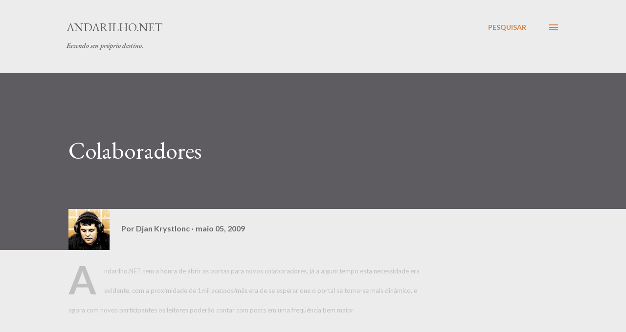

--- FILE ---
content_type: text/html; charset=UTF-8
request_url: http://www.andarilho.net/2009/05/colaboradores.html
body_size: 24695
content:
<!DOCTYPE html>
<html dir='ltr' lang='pt-BR'>
<head>
<meta content='width=device-width, initial-scale=1' name='viewport'/>
<title>Colaboradores</title>
<meta content='text/html; charset=UTF-8' http-equiv='Content-Type'/>
<!-- Chrome, Firefox OS and Opera -->
<meta content='#ececec' name='theme-color'/>
<!-- Windows Phone -->
<meta content='#ececec' name='msapplication-navbutton-color'/>
<meta content='blogger' name='generator'/>
<link href='http://www.andarilho.net/favicon.ico' rel='icon' type='image/x-icon'/>
<link href='http://www.andarilho.net/2009/05/colaboradores.html' rel='canonical'/>
<link rel="alternate" type="application/atom+xml" title="Andarilho.NET - Atom" href="http://www.andarilho.net/feeds/posts/default" />
<link rel="alternate" type="application/rss+xml" title="Andarilho.NET - RSS" href="http://www.andarilho.net/feeds/posts/default?alt=rss" />
<link rel="service.post" type="application/atom+xml" title="Andarilho.NET - Atom" href="https://www.blogger.com/feeds/5516457338520147492/posts/default" />

<link rel="alternate" type="application/atom+xml" title="Andarilho.NET - Atom" href="http://www.andarilho.net/feeds/7058557125944381005/comments/default" />
<!--Can't find substitution for tag [blog.ieCssRetrofitLinks]-->
<meta content='http://www.andarilho.net/2009/05/colaboradores.html' property='og:url'/>
<meta content='Colaboradores' property='og:title'/>
<meta content='' property='og:description'/>
<style type='text/css'>@font-face{font-family:'EB Garamond';font-style:italic;font-weight:600;font-display:swap;src:url(//fonts.gstatic.com/s/ebgaramond/v32/SlGFmQSNjdsmc35JDF1K5GRwUjcdlttVFm-rI7diR79wU6i1hGFJRvzr2Q.woff2)format('woff2');unicode-range:U+0460-052F,U+1C80-1C8A,U+20B4,U+2DE0-2DFF,U+A640-A69F,U+FE2E-FE2F;}@font-face{font-family:'EB Garamond';font-style:italic;font-weight:600;font-display:swap;src:url(//fonts.gstatic.com/s/ebgaramond/v32/SlGFmQSNjdsmc35JDF1K5GRwUjcdlttVFm-rI7diR795U6i1hGFJRvzr2Q.woff2)format('woff2');unicode-range:U+0301,U+0400-045F,U+0490-0491,U+04B0-04B1,U+2116;}@font-face{font-family:'EB Garamond';font-style:italic;font-weight:600;font-display:swap;src:url(//fonts.gstatic.com/s/ebgaramond/v32/SlGFmQSNjdsmc35JDF1K5GRwUjcdlttVFm-rI7diR79xU6i1hGFJRvzr2Q.woff2)format('woff2');unicode-range:U+1F00-1FFF;}@font-face{font-family:'EB Garamond';font-style:italic;font-weight:600;font-display:swap;src:url(//fonts.gstatic.com/s/ebgaramond/v32/SlGFmQSNjdsmc35JDF1K5GRwUjcdlttVFm-rI7diR79-U6i1hGFJRvzr2Q.woff2)format('woff2');unicode-range:U+0370-0377,U+037A-037F,U+0384-038A,U+038C,U+038E-03A1,U+03A3-03FF;}@font-face{font-family:'EB Garamond';font-style:italic;font-weight:600;font-display:swap;src:url(//fonts.gstatic.com/s/ebgaramond/v32/SlGFmQSNjdsmc35JDF1K5GRwUjcdlttVFm-rI7diR79yU6i1hGFJRvzr2Q.woff2)format('woff2');unicode-range:U+0102-0103,U+0110-0111,U+0128-0129,U+0168-0169,U+01A0-01A1,U+01AF-01B0,U+0300-0301,U+0303-0304,U+0308-0309,U+0323,U+0329,U+1EA0-1EF9,U+20AB;}@font-face{font-family:'EB Garamond';font-style:italic;font-weight:600;font-display:swap;src:url(//fonts.gstatic.com/s/ebgaramond/v32/SlGFmQSNjdsmc35JDF1K5GRwUjcdlttVFm-rI7diR79zU6i1hGFJRvzr2Q.woff2)format('woff2');unicode-range:U+0100-02BA,U+02BD-02C5,U+02C7-02CC,U+02CE-02D7,U+02DD-02FF,U+0304,U+0308,U+0329,U+1D00-1DBF,U+1E00-1E9F,U+1EF2-1EFF,U+2020,U+20A0-20AB,U+20AD-20C0,U+2113,U+2C60-2C7F,U+A720-A7FF;}@font-face{font-family:'EB Garamond';font-style:italic;font-weight:600;font-display:swap;src:url(//fonts.gstatic.com/s/ebgaramond/v32/SlGFmQSNjdsmc35JDF1K5GRwUjcdlttVFm-rI7diR799U6i1hGFJRvw.woff2)format('woff2');unicode-range:U+0000-00FF,U+0131,U+0152-0153,U+02BB-02BC,U+02C6,U+02DA,U+02DC,U+0304,U+0308,U+0329,U+2000-206F,U+20AC,U+2122,U+2191,U+2193,U+2212,U+2215,U+FEFF,U+FFFD;}@font-face{font-family:'EB Garamond';font-style:normal;font-weight:400;font-display:swap;src:url(//fonts.gstatic.com/s/ebgaramond/v32/SlGDmQSNjdsmc35JDF1K5E55YMjF_7DPuGi-6_RkCY9_WamXgHlIbvw.woff2)format('woff2');unicode-range:U+0460-052F,U+1C80-1C8A,U+20B4,U+2DE0-2DFF,U+A640-A69F,U+FE2E-FE2F;}@font-face{font-family:'EB Garamond';font-style:normal;font-weight:400;font-display:swap;src:url(//fonts.gstatic.com/s/ebgaramond/v32/SlGDmQSNjdsmc35JDF1K5E55YMjF_7DPuGi-6_RkAI9_WamXgHlIbvw.woff2)format('woff2');unicode-range:U+0301,U+0400-045F,U+0490-0491,U+04B0-04B1,U+2116;}@font-face{font-family:'EB Garamond';font-style:normal;font-weight:400;font-display:swap;src:url(//fonts.gstatic.com/s/ebgaramond/v32/SlGDmQSNjdsmc35JDF1K5E55YMjF_7DPuGi-6_RkCI9_WamXgHlIbvw.woff2)format('woff2');unicode-range:U+1F00-1FFF;}@font-face{font-family:'EB Garamond';font-style:normal;font-weight:400;font-display:swap;src:url(//fonts.gstatic.com/s/ebgaramond/v32/SlGDmQSNjdsmc35JDF1K5E55YMjF_7DPuGi-6_RkB49_WamXgHlIbvw.woff2)format('woff2');unicode-range:U+0370-0377,U+037A-037F,U+0384-038A,U+038C,U+038E-03A1,U+03A3-03FF;}@font-face{font-family:'EB Garamond';font-style:normal;font-weight:400;font-display:swap;src:url(//fonts.gstatic.com/s/ebgaramond/v32/SlGDmQSNjdsmc35JDF1K5E55YMjF_7DPuGi-6_RkC49_WamXgHlIbvw.woff2)format('woff2');unicode-range:U+0102-0103,U+0110-0111,U+0128-0129,U+0168-0169,U+01A0-01A1,U+01AF-01B0,U+0300-0301,U+0303-0304,U+0308-0309,U+0323,U+0329,U+1EA0-1EF9,U+20AB;}@font-face{font-family:'EB Garamond';font-style:normal;font-weight:400;font-display:swap;src:url(//fonts.gstatic.com/s/ebgaramond/v32/SlGDmQSNjdsmc35JDF1K5E55YMjF_7DPuGi-6_RkCo9_WamXgHlIbvw.woff2)format('woff2');unicode-range:U+0100-02BA,U+02BD-02C5,U+02C7-02CC,U+02CE-02D7,U+02DD-02FF,U+0304,U+0308,U+0329,U+1D00-1DBF,U+1E00-1E9F,U+1EF2-1EFF,U+2020,U+20A0-20AB,U+20AD-20C0,U+2113,U+2C60-2C7F,U+A720-A7FF;}@font-face{font-family:'EB Garamond';font-style:normal;font-weight:400;font-display:swap;src:url(//fonts.gstatic.com/s/ebgaramond/v32/SlGDmQSNjdsmc35JDF1K5E55YMjF_7DPuGi-6_RkBI9_WamXgHlI.woff2)format('woff2');unicode-range:U+0000-00FF,U+0131,U+0152-0153,U+02BB-02BC,U+02C6,U+02DA,U+02DC,U+0304,U+0308,U+0329,U+2000-206F,U+20AC,U+2122,U+2191,U+2193,U+2212,U+2215,U+FEFF,U+FFFD;}@font-face{font-family:'Lato';font-style:normal;font-weight:400;font-display:swap;src:url(//fonts.gstatic.com/s/lato/v25/S6uyw4BMUTPHjxAwXiWtFCfQ7A.woff2)format('woff2');unicode-range:U+0100-02BA,U+02BD-02C5,U+02C7-02CC,U+02CE-02D7,U+02DD-02FF,U+0304,U+0308,U+0329,U+1D00-1DBF,U+1E00-1E9F,U+1EF2-1EFF,U+2020,U+20A0-20AB,U+20AD-20C0,U+2113,U+2C60-2C7F,U+A720-A7FF;}@font-face{font-family:'Lato';font-style:normal;font-weight:400;font-display:swap;src:url(//fonts.gstatic.com/s/lato/v25/S6uyw4BMUTPHjx4wXiWtFCc.woff2)format('woff2');unicode-range:U+0000-00FF,U+0131,U+0152-0153,U+02BB-02BC,U+02C6,U+02DA,U+02DC,U+0304,U+0308,U+0329,U+2000-206F,U+20AC,U+2122,U+2191,U+2193,U+2212,U+2215,U+FEFF,U+FFFD;}@font-face{font-family:'Lato';font-style:normal;font-weight:700;font-display:swap;src:url(//fonts.gstatic.com/s/lato/v25/S6u9w4BMUTPHh6UVSwaPGQ3q5d0N7w.woff2)format('woff2');unicode-range:U+0100-02BA,U+02BD-02C5,U+02C7-02CC,U+02CE-02D7,U+02DD-02FF,U+0304,U+0308,U+0329,U+1D00-1DBF,U+1E00-1E9F,U+1EF2-1EFF,U+2020,U+20A0-20AB,U+20AD-20C0,U+2113,U+2C60-2C7F,U+A720-A7FF;}@font-face{font-family:'Lato';font-style:normal;font-weight:700;font-display:swap;src:url(//fonts.gstatic.com/s/lato/v25/S6u9w4BMUTPHh6UVSwiPGQ3q5d0.woff2)format('woff2');unicode-range:U+0000-00FF,U+0131,U+0152-0153,U+02BB-02BC,U+02C6,U+02DA,U+02DC,U+0304,U+0308,U+0329,U+2000-206F,U+20AC,U+2122,U+2191,U+2193,U+2212,U+2215,U+FEFF,U+FFFD;}@font-face{font-family:'Open Sans';font-style:normal;font-weight:600;font-stretch:100%;font-display:swap;src:url(//fonts.gstatic.com/s/opensans/v44/memSYaGs126MiZpBA-UvWbX2vVnXBbObj2OVZyOOSr4dVJWUgsgH1x4taVIUwaEQbjB_mQ.woff2)format('woff2');unicode-range:U+0460-052F,U+1C80-1C8A,U+20B4,U+2DE0-2DFF,U+A640-A69F,U+FE2E-FE2F;}@font-face{font-family:'Open Sans';font-style:normal;font-weight:600;font-stretch:100%;font-display:swap;src:url(//fonts.gstatic.com/s/opensans/v44/memSYaGs126MiZpBA-UvWbX2vVnXBbObj2OVZyOOSr4dVJWUgsgH1x4kaVIUwaEQbjB_mQ.woff2)format('woff2');unicode-range:U+0301,U+0400-045F,U+0490-0491,U+04B0-04B1,U+2116;}@font-face{font-family:'Open Sans';font-style:normal;font-weight:600;font-stretch:100%;font-display:swap;src:url(//fonts.gstatic.com/s/opensans/v44/memSYaGs126MiZpBA-UvWbX2vVnXBbObj2OVZyOOSr4dVJWUgsgH1x4saVIUwaEQbjB_mQ.woff2)format('woff2');unicode-range:U+1F00-1FFF;}@font-face{font-family:'Open Sans';font-style:normal;font-weight:600;font-stretch:100%;font-display:swap;src:url(//fonts.gstatic.com/s/opensans/v44/memSYaGs126MiZpBA-UvWbX2vVnXBbObj2OVZyOOSr4dVJWUgsgH1x4jaVIUwaEQbjB_mQ.woff2)format('woff2');unicode-range:U+0370-0377,U+037A-037F,U+0384-038A,U+038C,U+038E-03A1,U+03A3-03FF;}@font-face{font-family:'Open Sans';font-style:normal;font-weight:600;font-stretch:100%;font-display:swap;src:url(//fonts.gstatic.com/s/opensans/v44/memSYaGs126MiZpBA-UvWbX2vVnXBbObj2OVZyOOSr4dVJWUgsgH1x4iaVIUwaEQbjB_mQ.woff2)format('woff2');unicode-range:U+0307-0308,U+0590-05FF,U+200C-2010,U+20AA,U+25CC,U+FB1D-FB4F;}@font-face{font-family:'Open Sans';font-style:normal;font-weight:600;font-stretch:100%;font-display:swap;src:url(//fonts.gstatic.com/s/opensans/v44/memSYaGs126MiZpBA-UvWbX2vVnXBbObj2OVZyOOSr4dVJWUgsgH1x5caVIUwaEQbjB_mQ.woff2)format('woff2');unicode-range:U+0302-0303,U+0305,U+0307-0308,U+0310,U+0312,U+0315,U+031A,U+0326-0327,U+032C,U+032F-0330,U+0332-0333,U+0338,U+033A,U+0346,U+034D,U+0391-03A1,U+03A3-03A9,U+03B1-03C9,U+03D1,U+03D5-03D6,U+03F0-03F1,U+03F4-03F5,U+2016-2017,U+2034-2038,U+203C,U+2040,U+2043,U+2047,U+2050,U+2057,U+205F,U+2070-2071,U+2074-208E,U+2090-209C,U+20D0-20DC,U+20E1,U+20E5-20EF,U+2100-2112,U+2114-2115,U+2117-2121,U+2123-214F,U+2190,U+2192,U+2194-21AE,U+21B0-21E5,U+21F1-21F2,U+21F4-2211,U+2213-2214,U+2216-22FF,U+2308-230B,U+2310,U+2319,U+231C-2321,U+2336-237A,U+237C,U+2395,U+239B-23B7,U+23D0,U+23DC-23E1,U+2474-2475,U+25AF,U+25B3,U+25B7,U+25BD,U+25C1,U+25CA,U+25CC,U+25FB,U+266D-266F,U+27C0-27FF,U+2900-2AFF,U+2B0E-2B11,U+2B30-2B4C,U+2BFE,U+3030,U+FF5B,U+FF5D,U+1D400-1D7FF,U+1EE00-1EEFF;}@font-face{font-family:'Open Sans';font-style:normal;font-weight:600;font-stretch:100%;font-display:swap;src:url(//fonts.gstatic.com/s/opensans/v44/memSYaGs126MiZpBA-UvWbX2vVnXBbObj2OVZyOOSr4dVJWUgsgH1x5OaVIUwaEQbjB_mQ.woff2)format('woff2');unicode-range:U+0001-000C,U+000E-001F,U+007F-009F,U+20DD-20E0,U+20E2-20E4,U+2150-218F,U+2190,U+2192,U+2194-2199,U+21AF,U+21E6-21F0,U+21F3,U+2218-2219,U+2299,U+22C4-22C6,U+2300-243F,U+2440-244A,U+2460-24FF,U+25A0-27BF,U+2800-28FF,U+2921-2922,U+2981,U+29BF,U+29EB,U+2B00-2BFF,U+4DC0-4DFF,U+FFF9-FFFB,U+10140-1018E,U+10190-1019C,U+101A0,U+101D0-101FD,U+102E0-102FB,U+10E60-10E7E,U+1D2C0-1D2D3,U+1D2E0-1D37F,U+1F000-1F0FF,U+1F100-1F1AD,U+1F1E6-1F1FF,U+1F30D-1F30F,U+1F315,U+1F31C,U+1F31E,U+1F320-1F32C,U+1F336,U+1F378,U+1F37D,U+1F382,U+1F393-1F39F,U+1F3A7-1F3A8,U+1F3AC-1F3AF,U+1F3C2,U+1F3C4-1F3C6,U+1F3CA-1F3CE,U+1F3D4-1F3E0,U+1F3ED,U+1F3F1-1F3F3,U+1F3F5-1F3F7,U+1F408,U+1F415,U+1F41F,U+1F426,U+1F43F,U+1F441-1F442,U+1F444,U+1F446-1F449,U+1F44C-1F44E,U+1F453,U+1F46A,U+1F47D,U+1F4A3,U+1F4B0,U+1F4B3,U+1F4B9,U+1F4BB,U+1F4BF,U+1F4C8-1F4CB,U+1F4D6,U+1F4DA,U+1F4DF,U+1F4E3-1F4E6,U+1F4EA-1F4ED,U+1F4F7,U+1F4F9-1F4FB,U+1F4FD-1F4FE,U+1F503,U+1F507-1F50B,U+1F50D,U+1F512-1F513,U+1F53E-1F54A,U+1F54F-1F5FA,U+1F610,U+1F650-1F67F,U+1F687,U+1F68D,U+1F691,U+1F694,U+1F698,U+1F6AD,U+1F6B2,U+1F6B9-1F6BA,U+1F6BC,U+1F6C6-1F6CF,U+1F6D3-1F6D7,U+1F6E0-1F6EA,U+1F6F0-1F6F3,U+1F6F7-1F6FC,U+1F700-1F7FF,U+1F800-1F80B,U+1F810-1F847,U+1F850-1F859,U+1F860-1F887,U+1F890-1F8AD,U+1F8B0-1F8BB,U+1F8C0-1F8C1,U+1F900-1F90B,U+1F93B,U+1F946,U+1F984,U+1F996,U+1F9E9,U+1FA00-1FA6F,U+1FA70-1FA7C,U+1FA80-1FA89,U+1FA8F-1FAC6,U+1FACE-1FADC,U+1FADF-1FAE9,U+1FAF0-1FAF8,U+1FB00-1FBFF;}@font-face{font-family:'Open Sans';font-style:normal;font-weight:600;font-stretch:100%;font-display:swap;src:url(//fonts.gstatic.com/s/opensans/v44/memSYaGs126MiZpBA-UvWbX2vVnXBbObj2OVZyOOSr4dVJWUgsgH1x4vaVIUwaEQbjB_mQ.woff2)format('woff2');unicode-range:U+0102-0103,U+0110-0111,U+0128-0129,U+0168-0169,U+01A0-01A1,U+01AF-01B0,U+0300-0301,U+0303-0304,U+0308-0309,U+0323,U+0329,U+1EA0-1EF9,U+20AB;}@font-face{font-family:'Open Sans';font-style:normal;font-weight:600;font-stretch:100%;font-display:swap;src:url(//fonts.gstatic.com/s/opensans/v44/memSYaGs126MiZpBA-UvWbX2vVnXBbObj2OVZyOOSr4dVJWUgsgH1x4uaVIUwaEQbjB_mQ.woff2)format('woff2');unicode-range:U+0100-02BA,U+02BD-02C5,U+02C7-02CC,U+02CE-02D7,U+02DD-02FF,U+0304,U+0308,U+0329,U+1D00-1DBF,U+1E00-1E9F,U+1EF2-1EFF,U+2020,U+20A0-20AB,U+20AD-20C0,U+2113,U+2C60-2C7F,U+A720-A7FF;}@font-face{font-family:'Open Sans';font-style:normal;font-weight:600;font-stretch:100%;font-display:swap;src:url(//fonts.gstatic.com/s/opensans/v44/memSYaGs126MiZpBA-UvWbX2vVnXBbObj2OVZyOOSr4dVJWUgsgH1x4gaVIUwaEQbjA.woff2)format('woff2');unicode-range:U+0000-00FF,U+0131,U+0152-0153,U+02BB-02BC,U+02C6,U+02DA,U+02DC,U+0304,U+0308,U+0329,U+2000-206F,U+20AC,U+2122,U+2191,U+2193,U+2212,U+2215,U+FEFF,U+FFFD;}</style>
<style id='page-skin-1' type='text/css'><!--
/*! normalize.css v3.0.1 | MIT License | git.io/normalize */html{font-family:sans-serif;-ms-text-size-adjust:100%;-webkit-text-size-adjust:100%}body{margin:0}article,aside,details,figcaption,figure,footer,header,hgroup,main,nav,section,summary{display:block}audio,canvas,progress,video{display:inline-block;vertical-align:baseline}audio:not([controls]){display:none;height:0}[hidden],template{display:none}a{background:transparent}a:active,a:hover{outline:0}abbr[title]{border-bottom:1px dotted}b,strong{font-weight:bold}dfn{font-style:italic}h1{font-size:2em;margin:.67em 0}mark{background:#ff0;color:#000}small{font-size:80%}sub,sup{font-size:75%;line-height:0;position:relative;vertical-align:baseline}sup{top:-0.5em}sub{bottom:-0.25em}img{border:0}svg:not(:root){overflow:hidden}figure{margin:1em 40px}hr{-moz-box-sizing:content-box;box-sizing:content-box;height:0}pre{overflow:auto}code,kbd,pre,samp{font-family:monospace,monospace;font-size:1em}button,input,optgroup,select,textarea{color:inherit;font:inherit;margin:0}button{overflow:visible}button,select{text-transform:none}button,html input[type="button"],input[type="reset"],input[type="submit"]{-webkit-appearance:button;cursor:pointer}button[disabled],html input[disabled]{cursor:default}button::-moz-focus-inner,input::-moz-focus-inner{border:0;padding:0}input{line-height:normal}input[type="checkbox"],input[type="radio"]{box-sizing:border-box;padding:0}input[type="number"]::-webkit-inner-spin-button,input[type="number"]::-webkit-outer-spin-button{height:auto}input[type="search"]{-webkit-appearance:textfield;-moz-box-sizing:content-box;-webkit-box-sizing:content-box;box-sizing:content-box}input[type="search"]::-webkit-search-cancel-button,input[type="search"]::-webkit-search-decoration{-webkit-appearance:none}fieldset{border:1px solid #c0c0c0;margin:0 2px;padding:.35em .625em .75em}legend{border:0;padding:0}textarea{overflow:auto}optgroup{font-weight:bold}table{border-collapse:collapse;border-spacing:0}td,th{padding:0}
body{
overflow-wrap:break-word;
word-break:break-word;
word-wrap:break-word
}
.hidden{
display:none
}
.invisible{
visibility:hidden
}
.container::after,.float-container::after{
clear:both;
content:"";
display:table
}
.clearboth{
clear:both
}
#comments .comment .comment-actions,.subscribe-popup .FollowByEmail .follow-by-email-submit,.widget.Profile .profile-link{
background:0 0;
border:0;
box-shadow:none;
color:#d67f3f;
cursor:pointer;
font-size:14px;
font-weight:700;
outline:0;
text-decoration:none;
text-transform:uppercase;
width:auto
}
.dim-overlay{
background-color:rgba(0,0,0,.54);
height:100vh;
left:0;
position:fixed;
top:0;
width:100%
}
#sharing-dim-overlay{
background-color:transparent
}
input::-ms-clear{
display:none
}
.blogger-logo,.svg-icon-24.blogger-logo{
fill:#ff9800;
opacity:1
}
.loading-spinner-large{
-webkit-animation:mspin-rotate 1.568s infinite linear;
animation:mspin-rotate 1.568s infinite linear;
height:48px;
overflow:hidden;
position:absolute;
width:48px;
z-index:200
}
.loading-spinner-large>div{
-webkit-animation:mspin-revrot 5332ms infinite steps(4);
animation:mspin-revrot 5332ms infinite steps(4)
}
.loading-spinner-large>div>div{
-webkit-animation:mspin-singlecolor-large-film 1333ms infinite steps(81);
animation:mspin-singlecolor-large-film 1333ms infinite steps(81);
background-size:100%;
height:48px;
width:3888px
}
.mspin-black-large>div>div,.mspin-grey_54-large>div>div{
background-image:url(https://www.blogblog.com/indie/mspin_black_large.svg)
}
.mspin-white-large>div>div{
background-image:url(https://www.blogblog.com/indie/mspin_white_large.svg)
}
.mspin-grey_54-large{
opacity:.54
}
@-webkit-keyframes mspin-singlecolor-large-film{
from{
-webkit-transform:translateX(0);
transform:translateX(0)
}
to{
-webkit-transform:translateX(-3888px);
transform:translateX(-3888px)
}
}
@keyframes mspin-singlecolor-large-film{
from{
-webkit-transform:translateX(0);
transform:translateX(0)
}
to{
-webkit-transform:translateX(-3888px);
transform:translateX(-3888px)
}
}
@-webkit-keyframes mspin-rotate{
from{
-webkit-transform:rotate(0);
transform:rotate(0)
}
to{
-webkit-transform:rotate(360deg);
transform:rotate(360deg)
}
}
@keyframes mspin-rotate{
from{
-webkit-transform:rotate(0);
transform:rotate(0)
}
to{
-webkit-transform:rotate(360deg);
transform:rotate(360deg)
}
}
@-webkit-keyframes mspin-revrot{
from{
-webkit-transform:rotate(0);
transform:rotate(0)
}
to{
-webkit-transform:rotate(-360deg);
transform:rotate(-360deg)
}
}
@keyframes mspin-revrot{
from{
-webkit-transform:rotate(0);
transform:rotate(0)
}
to{
-webkit-transform:rotate(-360deg);
transform:rotate(-360deg)
}
}
.skip-navigation{
background-color:#fff;
box-sizing:border-box;
color:#000;
display:block;
height:0;
left:0;
line-height:50px;
overflow:hidden;
padding-top:0;
position:fixed;
text-align:center;
top:0;
-webkit-transition:box-shadow .3s,height .3s,padding-top .3s;
transition:box-shadow .3s,height .3s,padding-top .3s;
width:100%;
z-index:900
}
.skip-navigation:focus{
box-shadow:0 4px 5px 0 rgba(0,0,0,.14),0 1px 10px 0 rgba(0,0,0,.12),0 2px 4px -1px rgba(0,0,0,.2);
height:50px
}
#main{
outline:0
}
.main-heading{
position:absolute;
clip:rect(1px,1px,1px,1px);
padding:0;
border:0;
height:1px;
width:1px;
overflow:hidden
}
.Attribution{
margin-top:1em;
text-align:center
}
.Attribution .blogger img,.Attribution .blogger svg{
vertical-align:bottom
}
.Attribution .blogger img{
margin-right:.5em
}
.Attribution div{
line-height:24px;
margin-top:.5em
}
.Attribution .copyright,.Attribution .image-attribution{
font-size:.7em;
margin-top:1.5em
}
.BLOG_mobile_video_class{
display:none
}
.bg-photo{
background-attachment:scroll!important
}
body .CSS_LIGHTBOX{
z-index:900
}
.extendable .show-less,.extendable .show-more{
border-color:#d67f3f;
color:#d67f3f;
margin-top:8px
}
.extendable .show-less.hidden,.extendable .show-more.hidden{
display:none
}
.inline-ad{
display:none;
max-width:100%;
overflow:hidden
}
.adsbygoogle{
display:block
}
#cookieChoiceInfo{
bottom:0;
top:auto
}
iframe.b-hbp-video{
border:0
}
.post-body img{
max-width:100%
}
.post-body iframe{
max-width:100%
}
.post-body a[imageanchor="1"]{
display:inline-block
}
.byline{
margin-right:1em
}
.byline:last-child{
margin-right:0
}
.link-copied-dialog{
max-width:520px;
outline:0
}
.link-copied-dialog .modal-dialog-buttons{
margin-top:8px
}
.link-copied-dialog .goog-buttonset-default{
background:0 0;
border:0
}
.link-copied-dialog .goog-buttonset-default:focus{
outline:0
}
.paging-control-container{
margin-bottom:16px
}
.paging-control-container .paging-control{
display:inline-block
}
.paging-control-container .comment-range-text::after,.paging-control-container .paging-control{
color:#d67f3f
}
.paging-control-container .comment-range-text,.paging-control-container .paging-control{
margin-right:8px
}
.paging-control-container .comment-range-text::after,.paging-control-container .paging-control::after{
content:"\b7";
cursor:default;
padding-left:8px;
pointer-events:none
}
.paging-control-container .comment-range-text:last-child::after,.paging-control-container .paging-control:last-child::after{
content:none
}
.byline.reactions iframe{
height:20px
}
.b-notification{
color:#000;
background-color:#fff;
border-bottom:solid 1px #000;
box-sizing:border-box;
padding:16px 32px;
text-align:center
}
.b-notification.visible{
-webkit-transition:margin-top .3s cubic-bezier(.4,0,.2,1);
transition:margin-top .3s cubic-bezier(.4,0,.2,1)
}
.b-notification.invisible{
position:absolute
}
.b-notification-close{
position:absolute;
right:8px;
top:8px
}
.no-posts-message{
line-height:40px;
text-align:center
}
@media screen and (max-width:968px){
body.item-view .post-body a[imageanchor="1"][style*="float: left;"],body.item-view .post-body a[imageanchor="1"][style*="float: right;"]{
float:none!important;
clear:none!important
}
body.item-view .post-body a[imageanchor="1"] img{
display:block;
height:auto;
margin:0 auto
}
body.item-view .post-body>.separator:first-child>a[imageanchor="1"]:first-child{
margin-top:20px
}
.post-body a[imageanchor]{
display:block
}
body.item-view .post-body a[imageanchor="1"]{
margin-left:0!important;
margin-right:0!important
}
body.item-view .post-body a[imageanchor="1"]+a[imageanchor="1"]{
margin-top:16px
}
}
.item-control{
display:none
}
#comments{
border-top:1px dashed rgba(0,0,0,.54);
margin-top:20px;
padding:20px
}
#comments .comment-thread ol{
margin:0;
padding-left:0;
padding-left:0
}
#comments .comment .comment-replybox-single,#comments .comment-thread .comment-replies{
margin-left:60px
}
#comments .comment-thread .thread-count{
display:none
}
#comments .comment{
list-style-type:none;
padding:0 0 30px;
position:relative
}
#comments .comment .comment{
padding-bottom:8px
}
.comment .avatar-image-container{
position:absolute
}
.comment .avatar-image-container img{
border-radius:50%
}
.avatar-image-container svg,.comment .avatar-image-container .avatar-icon{
border-radius:50%;
border:solid 1px #d67f3f;
box-sizing:border-box;
fill:#d67f3f;
height:35px;
margin:0;
padding:7px;
width:35px
}
.comment .comment-block{
margin-top:10px;
margin-left:60px;
padding-bottom:0
}
#comments .comment-author-header-wrapper{
margin-left:40px
}
#comments .comment .thread-expanded .comment-block{
padding-bottom:20px
}
#comments .comment .comment-header .user,#comments .comment .comment-header .user a{
color:#292929;
font-style:normal;
font-weight:700
}
#comments .comment .comment-actions{
bottom:0;
margin-bottom:15px;
position:absolute
}
#comments .comment .comment-actions>*{
margin-right:8px
}
#comments .comment .comment-header .datetime{
bottom:0;
color:rgba(0,0,0,0.54);
display:inline-block;
font-size:13px;
font-style:italic;
margin-left:8px
}
#comments .comment .comment-footer .comment-timestamp a,#comments .comment .comment-header .datetime a{
color:rgba(0,0,0,0.54)
}
#comments .comment .comment-content,.comment .comment-body{
margin-top:12px;
word-break:break-word
}
.comment-body{
margin-bottom:12px
}
#comments.embed[data-num-comments="0"]{
border:0;
margin-top:0;
padding-top:0
}
#comments.embed[data-num-comments="0"] #comment-post-message,#comments.embed[data-num-comments="0"] div.comment-form>p,#comments.embed[data-num-comments="0"] p.comment-footer{
display:none
}
#comment-editor-src{
display:none
}
.comments .comments-content .loadmore.loaded{
max-height:0;
opacity:0;
overflow:hidden
}
.extendable .remaining-items{
height:0;
overflow:hidden;
-webkit-transition:height .3s cubic-bezier(.4,0,.2,1);
transition:height .3s cubic-bezier(.4,0,.2,1)
}
.extendable .remaining-items.expanded{
height:auto
}
.svg-icon-24,.svg-icon-24-button{
cursor:pointer;
height:24px;
width:24px;
min-width:24px
}
.touch-icon{
margin:-12px;
padding:12px
}
.touch-icon:active,.touch-icon:focus{
background-color:rgba(153,153,153,.4);
border-radius:50%
}
svg:not(:root).touch-icon{
overflow:visible
}
html[dir=rtl] .rtl-reversible-icon{
-webkit-transform:scaleX(-1);
-ms-transform:scaleX(-1);
transform:scaleX(-1)
}
.svg-icon-24-button,.touch-icon-button{
background:0 0;
border:0;
margin:0;
outline:0;
padding:0
}
.touch-icon-button .touch-icon:active,.touch-icon-button .touch-icon:focus{
background-color:transparent
}
.touch-icon-button:active .touch-icon,.touch-icon-button:focus .touch-icon{
background-color:rgba(153,153,153,.4);
border-radius:50%
}
.Profile .default-avatar-wrapper .avatar-icon{
border-radius:50%;
border:solid 1px #000000;
box-sizing:border-box;
fill:#000000;
margin:0
}
.Profile .individual .default-avatar-wrapper .avatar-icon{
padding:25px
}
.Profile .individual .avatar-icon,.Profile .individual .profile-img{
height:120px;
width:120px
}
.Profile .team .default-avatar-wrapper .avatar-icon{
padding:8px
}
.Profile .team .avatar-icon,.Profile .team .default-avatar-wrapper,.Profile .team .profile-img{
height:40px;
width:40px
}
.snippet-container{
margin:0;
position:relative;
overflow:hidden
}
.snippet-fade{
bottom:0;
box-sizing:border-box;
position:absolute;
width:96px
}
.snippet-fade{
right:0
}
.snippet-fade:after{
content:"\2026"
}
.snippet-fade:after{
float:right
}
.post-bottom{
-webkit-box-align:center;
-webkit-align-items:center;
-ms-flex-align:center;
align-items:center;
display:-webkit-box;
display:-webkit-flex;
display:-ms-flexbox;
display:flex;
-webkit-flex-wrap:wrap;
-ms-flex-wrap:wrap;
flex-wrap:wrap
}
.post-footer{
-webkit-box-flex:1;
-webkit-flex:1 1 auto;
-ms-flex:1 1 auto;
flex:1 1 auto;
-webkit-flex-wrap:wrap;
-ms-flex-wrap:wrap;
flex-wrap:wrap;
-webkit-box-ordinal-group:2;
-webkit-order:1;
-ms-flex-order:1;
order:1
}
.post-footer>*{
-webkit-box-flex:0;
-webkit-flex:0 1 auto;
-ms-flex:0 1 auto;
flex:0 1 auto
}
.post-footer .byline:last-child{
margin-right:1em
}
.jump-link{
-webkit-box-flex:0;
-webkit-flex:0 0 auto;
-ms-flex:0 0 auto;
flex:0 0 auto;
-webkit-box-ordinal-group:3;
-webkit-order:2;
-ms-flex-order:2;
order:2
}
.centered-top-container.sticky{
left:0;
position:fixed;
right:0;
top:0;
width:auto;
z-index:8;
-webkit-transition-property:opacity,-webkit-transform;
transition-property:opacity,-webkit-transform;
transition-property:transform,opacity;
transition-property:transform,opacity,-webkit-transform;
-webkit-transition-duration:.2s;
transition-duration:.2s;
-webkit-transition-timing-function:cubic-bezier(.4,0,.2,1);
transition-timing-function:cubic-bezier(.4,0,.2,1)
}
.centered-top-placeholder{
display:none
}
.collapsed-header .centered-top-placeholder{
display:block
}
.centered-top-container .Header .replaced h1,.centered-top-placeholder .Header .replaced h1{
display:none
}
.centered-top-container.sticky .Header .replaced h1{
display:block
}
.centered-top-container.sticky .Header .header-widget{
background:0 0
}
.centered-top-container.sticky .Header .header-image-wrapper{
display:none
}
.centered-top-container img,.centered-top-placeholder img{
max-width:100%
}
.collapsible{
-webkit-transition:height .3s cubic-bezier(.4,0,.2,1);
transition:height .3s cubic-bezier(.4,0,.2,1)
}
.collapsible,.collapsible>summary{
display:block;
overflow:hidden
}
.collapsible>:not(summary){
display:none
}
.collapsible[open]>:not(summary){
display:block
}
.collapsible:focus,.collapsible>summary:focus{
outline:0
}
.collapsible>summary{
cursor:pointer;
display:block;
padding:0
}
.collapsible:focus>summary,.collapsible>summary:focus{
background-color:transparent
}
.collapsible>summary::-webkit-details-marker{
display:none
}
.collapsible-title{
-webkit-box-align:center;
-webkit-align-items:center;
-ms-flex-align:center;
align-items:center;
display:-webkit-box;
display:-webkit-flex;
display:-ms-flexbox;
display:flex
}
.collapsible-title .title{
-webkit-box-flex:1;
-webkit-flex:1 1 auto;
-ms-flex:1 1 auto;
flex:1 1 auto;
-webkit-box-ordinal-group:1;
-webkit-order:0;
-ms-flex-order:0;
order:0;
overflow:hidden;
text-overflow:ellipsis;
white-space:nowrap
}
.collapsible-title .chevron-down,.collapsible[open] .collapsible-title .chevron-up{
display:block
}
.collapsible-title .chevron-up,.collapsible[open] .collapsible-title .chevron-down{
display:none
}
.overflowable-container{
max-height:48px;
overflow:hidden;
position:relative
}
.overflow-button{
cursor:pointer
}
#overflowable-dim-overlay{
background:0 0
}
.overflow-popup{
box-shadow:0 2px 2px 0 rgba(0,0,0,.14),0 3px 1px -2px rgba(0,0,0,.2),0 1px 5px 0 rgba(0,0,0,.12);
background-color:#ececec;
left:0;
max-width:calc(100% - 32px);
position:absolute;
top:0;
visibility:hidden;
z-index:101
}
.overflow-popup ul{
list-style:none
}
.overflow-popup .tabs li,.overflow-popup li{
display:block;
height:auto
}
.overflow-popup .tabs li{
padding-left:0;
padding-right:0
}
.overflow-button.hidden,.overflow-popup .tabs li.hidden,.overflow-popup li.hidden{
display:none
}
.ripple{
position:relative
}
.ripple>*{
z-index:1
}
.splash-wrapper{
bottom:0;
left:0;
overflow:hidden;
pointer-events:none;
position:absolute;
right:0;
top:0;
z-index:0
}
.splash{
background:#ccc;
border-radius:100%;
display:block;
opacity:.6;
position:absolute;
-webkit-transform:scale(0);
-ms-transform:scale(0);
transform:scale(0)
}
.splash.animate{
-webkit-animation:ripple-effect .4s linear;
animation:ripple-effect .4s linear
}
@-webkit-keyframes ripple-effect{
100%{
opacity:0;
-webkit-transform:scale(2.5);
transform:scale(2.5)
}
}
@keyframes ripple-effect{
100%{
opacity:0;
-webkit-transform:scale(2.5);
transform:scale(2.5)
}
}
.search{
display:-webkit-box;
display:-webkit-flex;
display:-ms-flexbox;
display:flex;
line-height:24px;
width:24px
}
.search.focused{
width:100%
}
.search.focused .section{
width:100%
}
.search form{
z-index:101
}
.search h3{
display:none
}
.search form{
display:-webkit-box;
display:-webkit-flex;
display:-ms-flexbox;
display:flex;
-webkit-box-flex:1;
-webkit-flex:1 0 0;
-ms-flex:1 0 0px;
flex:1 0 0;
border-bottom:solid 1px transparent;
padding-bottom:8px
}
.search form>*{
display:none
}
.search.focused form>*{
display:block
}
.search .search-input label{
display:none
}
.centered-top-placeholder.cloned .search form{
z-index:30
}
.search.focused form{
border-color:#292929;
position:relative;
width:auto
}
.collapsed-header .centered-top-container .search.focused form{
border-bottom-color:transparent
}
.search-expand{
-webkit-box-flex:0;
-webkit-flex:0 0 auto;
-ms-flex:0 0 auto;
flex:0 0 auto
}
.search-expand-text{
display:none
}
.search-close{
display:inline;
vertical-align:middle
}
.search-input{
-webkit-box-flex:1;
-webkit-flex:1 0 1px;
-ms-flex:1 0 1px;
flex:1 0 1px
}
.search-input input{
background:0 0;
border:0;
box-sizing:border-box;
color:#292929;
display:inline-block;
outline:0;
width:calc(100% - 48px)
}
.search-input input.no-cursor{
color:transparent;
text-shadow:0 0 0 #292929
}
.collapsed-header .centered-top-container .search-action,.collapsed-header .centered-top-container .search-input input{
color:#292929
}
.collapsed-header .centered-top-container .search-input input.no-cursor{
color:transparent;
text-shadow:0 0 0 #292929
}
.collapsed-header .centered-top-container .search-input input.no-cursor:focus,.search-input input.no-cursor:focus{
outline:0
}
.search-focused>*{
visibility:hidden
}
.search-focused .search,.search-focused .search-icon{
visibility:visible
}
.search.focused .search-action{
display:block
}
.search.focused .search-action:disabled{
opacity:.3
}
.sidebar-container{
background-color:#f7f7f7;
max-width:320px;
overflow-y:auto;
-webkit-transition-property:-webkit-transform;
transition-property:-webkit-transform;
transition-property:transform;
transition-property:transform,-webkit-transform;
-webkit-transition-duration:.3s;
transition-duration:.3s;
-webkit-transition-timing-function:cubic-bezier(0,0,.2,1);
transition-timing-function:cubic-bezier(0,0,.2,1);
width:320px;
z-index:101;
-webkit-overflow-scrolling:touch
}
.sidebar-container .navigation{
line-height:0;
padding:16px
}
.sidebar-container .sidebar-back{
cursor:pointer
}
.sidebar-container .widget{
background:0 0;
margin:0 16px;
padding:16px 0
}
.sidebar-container .widget .title{
color:#000000;
margin:0
}
.sidebar-container .widget ul{
list-style:none;
margin:0;
padding:0
}
.sidebar-container .widget ul ul{
margin-left:1em
}
.sidebar-container .widget li{
font-size:16px;
line-height:normal
}
.sidebar-container .widget+.widget{
border-top:1px dashed #000000
}
.BlogArchive li{
margin:16px 0
}
.BlogArchive li:last-child{
margin-bottom:0
}
.Label li a{
display:inline-block
}
.BlogArchive .post-count,.Label .label-count{
float:right;
margin-left:.25em
}
.BlogArchive .post-count::before,.Label .label-count::before{
content:"("
}
.BlogArchive .post-count::after,.Label .label-count::after{
content:")"
}
.widget.Translate .skiptranslate>div{
display:block!important
}
.widget.Profile .profile-link{
display:-webkit-box;
display:-webkit-flex;
display:-ms-flexbox;
display:flex
}
.widget.Profile .team-member .default-avatar-wrapper,.widget.Profile .team-member .profile-img{
-webkit-box-flex:0;
-webkit-flex:0 0 auto;
-ms-flex:0 0 auto;
flex:0 0 auto;
margin-right:1em
}
.widget.Profile .individual .profile-link{
-webkit-box-orient:vertical;
-webkit-box-direction:normal;
-webkit-flex-direction:column;
-ms-flex-direction:column;
flex-direction:column
}
.widget.Profile .team .profile-link .profile-name{
-webkit-align-self:center;
-ms-flex-item-align:center;
align-self:center;
display:block;
-webkit-box-flex:1;
-webkit-flex:1 1 auto;
-ms-flex:1 1 auto;
flex:1 1 auto
}
.dim-overlay{
background-color:rgba(0,0,0,.54);
z-index:100
}
body.sidebar-visible{
overflow-y:hidden
}
@media screen and (max-width:1619px){
.sidebar-container{
bottom:0;
position:fixed;
top:0;
left:auto;
right:0
}
.sidebar-container.sidebar-invisible{
-webkit-transition-timing-function:cubic-bezier(.4,0,.6,1);
transition-timing-function:cubic-bezier(.4,0,.6,1);
-webkit-transform:translateX(320px);
-ms-transform:translateX(320px);
transform:translateX(320px)
}
}
.dialog{
box-shadow:0 2px 2px 0 rgba(0,0,0,.14),0 3px 1px -2px rgba(0,0,0,.2),0 1px 5px 0 rgba(0,0,0,.12);
background:#ececec;
box-sizing:border-box;
color:#292929;
padding:30px;
position:fixed;
text-align:center;
width:calc(100% - 24px);
z-index:101
}
.dialog input[type=email],.dialog input[type=text]{
background-color:transparent;
border:0;
border-bottom:solid 1px rgba(41,41,41,.12);
color:#292929;
display:block;
font-family:Lato, sans-serif;
font-size:16px;
line-height:24px;
margin:auto;
padding-bottom:7px;
outline:0;
text-align:center;
width:100%
}
.dialog input[type=email]::-webkit-input-placeholder,.dialog input[type=text]::-webkit-input-placeholder{
color:#292929
}
.dialog input[type=email]::-moz-placeholder,.dialog input[type=text]::-moz-placeholder{
color:#292929
}
.dialog input[type=email]:-ms-input-placeholder,.dialog input[type=text]:-ms-input-placeholder{
color:#292929
}
.dialog input[type=email]::-ms-input-placeholder,.dialog input[type=text]::-ms-input-placeholder{
color:#292929
}
.dialog input[type=email]::placeholder,.dialog input[type=text]::placeholder{
color:#292929
}
.dialog input[type=email]:focus,.dialog input[type=text]:focus{
border-bottom:solid 2px #d67f3f;
padding-bottom:6px
}
.dialog input.no-cursor{
color:transparent;
text-shadow:0 0 0 #292929
}
.dialog input.no-cursor:focus{
outline:0
}
.dialog input.no-cursor:focus{
outline:0
}
.dialog input[type=submit]{
font-family:Lato, sans-serif
}
.dialog .goog-buttonset-default{
color:#d67f3f
}
.subscribe-popup{
max-width:364px
}
.subscribe-popup h3{
color:#ffffff;
font-size:1.8em;
margin-top:0
}
.subscribe-popup .FollowByEmail h3{
display:none
}
.subscribe-popup .FollowByEmail .follow-by-email-submit{
color:#d67f3f;
display:inline-block;
margin:0 auto;
margin-top:24px;
width:auto;
white-space:normal
}
.subscribe-popup .FollowByEmail .follow-by-email-submit:disabled{
cursor:default;
opacity:.3
}
@media (max-width:800px){
.blog-name div.widget.Subscribe{
margin-bottom:16px
}
body.item-view .blog-name div.widget.Subscribe{
margin:8px auto 16px auto;
width:100%
}
}
body#layout .bg-photo,body#layout .bg-photo-overlay{
display:none
}
body#layout .page_body{
padding:0;
position:relative;
top:0
}
body#layout .page{
display:inline-block;
left:inherit;
position:relative;
vertical-align:top;
width:540px
}
body#layout .centered{
max-width:954px
}
body#layout .navigation{
display:none
}
body#layout .sidebar-container{
display:inline-block;
width:40%
}
body#layout .hamburger-menu,body#layout .search{
display:none
}
.widget.Sharing .sharing-button{
display:none
}
.widget.Sharing .sharing-buttons li{
padding:0
}
.widget.Sharing .sharing-buttons li span{
display:none
}
.post-share-buttons{
position:relative
}
.centered-bottom .share-buttons .svg-icon-24,.share-buttons .svg-icon-24{
fill:#d67f3f
}
.sharing-open.touch-icon-button:active .touch-icon,.sharing-open.touch-icon-button:focus .touch-icon{
background-color:transparent
}
.share-buttons{
background-color:#ececec;
border-radius:2px;
box-shadow:0 2px 2px 0 rgba(0,0,0,.14),0 3px 1px -2px rgba(0,0,0,.2),0 1px 5px 0 rgba(0,0,0,.12);
color:#d67f3f;
list-style:none;
margin:0;
padding:8px 0;
position:absolute;
top:-11px;
min-width:200px;
z-index:101
}
.share-buttons.hidden{
display:none
}
.sharing-button{
background:0 0;
border:0;
margin:0;
outline:0;
padding:0;
cursor:pointer
}
.share-buttons li{
margin:0;
height:48px
}
.share-buttons li:last-child{
margin-bottom:0
}
.share-buttons li .sharing-platform-button{
box-sizing:border-box;
cursor:pointer;
display:block;
height:100%;
margin-bottom:0;
padding:0 16px;
position:relative;
width:100%
}
.share-buttons li .sharing-platform-button:focus,.share-buttons li .sharing-platform-button:hover{
background-color:rgba(128,128,128,.1);
outline:0
}
.share-buttons li svg[class*=" sharing-"],.share-buttons li svg[class^=sharing-]{
position:absolute;
top:10px
}
.share-buttons li span.sharing-platform-button{
position:relative;
top:0
}
.share-buttons li .platform-sharing-text{
display:block;
font-size:16px;
line-height:48px;
white-space:nowrap
}
.share-buttons li .platform-sharing-text{
margin-left:56px
}
.flat-button{
cursor:pointer;
display:inline-block;
font-weight:700;
text-transform:uppercase;
border-radius:2px;
padding:8px;
margin:-8px
}
.flat-icon-button{
background:0 0;
border:0;
margin:0;
outline:0;
padding:0;
margin:-12px;
padding:12px;
cursor:pointer;
box-sizing:content-box;
display:inline-block;
line-height:0
}
.flat-icon-button,.flat-icon-button .splash-wrapper{
border-radius:50%
}
.flat-icon-button .splash.animate{
-webkit-animation-duration:.3s;
animation-duration:.3s
}
h1,h2,h3,h4,h5,h6{
margin:0
}
.post-body h1,.post-body h2,.post-body h3,.post-body h4,.post-body h5,.post-body h6{
margin:1em 0
}
.action-link,a{
color:#d67f3f;
cursor:pointer;
text-decoration:none
}
.action-link:visited,a:visited{
color:#d67f3f
}
.action-link:hover,a:hover{
color:#d67f3f
}
body{
background-color:#ececec;
color:#292929;
font:400 20px Lato, sans-serif;
margin:0 auto
}
.unused{
background:#ececec none repeat scroll top left
}
.dim-overlay{
z-index:100
}
.all-container{
min-height:100vh;
display:-webkit-box;
display:-webkit-flex;
display:-ms-flexbox;
display:flex;
-webkit-box-orient:vertical;
-webkit-box-direction:normal;
-webkit-flex-direction:column;
-ms-flex-direction:column;
flex-direction:column
}
body.sidebar-visible .all-container{
overflow-y:scroll
}
.page{
max-width:1280px;
width:100%
}
.Blog{
padding:0;
padding-left:136px
}
.main_content_container{
-webkit-box-flex:0;
-webkit-flex:0 0 auto;
-ms-flex:0 0 auto;
flex:0 0 auto;
margin:0 auto;
max-width:1600px;
width:100%
}
.centered-top-container{
-webkit-box-flex:0;
-webkit-flex:0 0 auto;
-ms-flex:0 0 auto;
flex:0 0 auto
}
.centered-top,.centered-top-placeholder{
box-sizing:border-box;
width:100%
}
.centered-top{
box-sizing:border-box;
margin:0 auto;
max-width:1280px;
padding:44px 136px 32px 136px;
width:100%
}
.centered-top h3{
color:rgba(0,0,0,0.54);
font:700 14px Lato, sans-serif
}
.centered{
width:100%
}
.centered-top-firstline{
display:-webkit-box;
display:-webkit-flex;
display:-ms-flexbox;
display:flex;
position:relative;
width:100%
}
.main_header_elements{
display:-webkit-box;
display:-webkit-flex;
display:-ms-flexbox;
display:flex;
-webkit-box-flex:0;
-webkit-flex:0 1 auto;
-ms-flex:0 1 auto;
flex:0 1 auto;
-webkit-box-ordinal-group:2;
-webkit-order:1;
-ms-flex-order:1;
order:1;
overflow-x:hidden;
width:100%
}
html[dir=rtl] .main_header_elements{
-webkit-box-ordinal-group:3;
-webkit-order:2;
-ms-flex-order:2;
order:2
}
body.search-view .centered-top.search-focused .blog-name{
display:none
}
.widget.Header img{
max-width:100%
}
.blog-name{
-webkit-box-flex:1;
-webkit-flex:1 1 auto;
-ms-flex:1 1 auto;
flex:1 1 auto;
min-width:0;
-webkit-box-ordinal-group:2;
-webkit-order:1;
-ms-flex-order:1;
order:1;
-webkit-transition:opacity .2s cubic-bezier(.4,0,.2,1);
transition:opacity .2s cubic-bezier(.4,0,.2,1)
}
.subscribe-section-container{
-webkit-box-flex:0;
-webkit-flex:0 0 auto;
-ms-flex:0 0 auto;
flex:0 0 auto;
-webkit-box-ordinal-group:3;
-webkit-order:2;
-ms-flex-order:2;
order:2
}
.search{
-webkit-box-flex:0;
-webkit-flex:0 0 auto;
-ms-flex:0 0 auto;
flex:0 0 auto;
-webkit-box-ordinal-group:4;
-webkit-order:3;
-ms-flex-order:3;
order:3;
line-height:24px
}
.search svg{
margin-bottom:0px;
margin-top:0px;
padding-bottom:0;
padding-top:0
}
.search,.search.focused{
display:block;
width:auto
}
.search .section{
opacity:0;
position:absolute;
right:0;
top:0;
-webkit-transition:opacity .2s cubic-bezier(.4,0,.2,1);
transition:opacity .2s cubic-bezier(.4,0,.2,1)
}
.search-expand{
background:0 0;
border:0;
margin:0;
outline:0;
padding:0;
display:block
}
.search.focused .search-expand{
visibility:hidden
}
.hamburger-menu{
float:right;
height:24px
}
.search-expand,.subscribe-section-container{
margin-left:44px
}
.hamburger-section{
-webkit-box-flex:1;
-webkit-flex:1 0 auto;
-ms-flex:1 0 auto;
flex:1 0 auto;
margin-left:44px;
-webkit-box-ordinal-group:3;
-webkit-order:2;
-ms-flex-order:2;
order:2
}
html[dir=rtl] .hamburger-section{
-webkit-box-ordinal-group:2;
-webkit-order:1;
-ms-flex-order:1;
order:1
}
.search-expand-icon{
display:none
}
.search-expand-text{
display:block
}
.search-input{
width:100%
}
.search-focused .hamburger-section{
visibility:visible
}
.centered-top-secondline .PageList ul{
margin:0;
max-height:288px;
overflow-y:hidden
}
.centered-top-secondline .PageList li{
margin-right:30px
}
.centered-top-secondline .PageList li:first-child a{
padding-left:0
}
.centered-top-secondline .PageList .overflow-popup ul{
overflow-y:auto
}
.centered-top-secondline .PageList .overflow-popup li{
display:block
}
.centered-top-secondline .PageList .overflow-popup li.hidden{
display:none
}
.overflowable-contents li{
display:inline-block;
height:48px
}
.sticky .blog-name{
overflow:hidden
}
.sticky .blog-name .widget.Header h1{
overflow:hidden;
text-overflow:ellipsis;
white-space:nowrap
}
.sticky .blog-name .widget.Header p,.sticky .centered-top-secondline{
display:none
}
.centered-top-container,.centered-top-placeholder{
background:#ececec none repeat scroll top left
}
.centered-top .svg-icon-24{
fill:#d67f3f
}
.blog-name h1,.blog-name h1 a{
color:#5e5c61;
font:400 24px EB Garamond, serif;
line-height:24px;
text-transform:uppercase
}
.widget.Header .header-widget p{
font:400 14px EB Garamond, serif;
font-style:italic;
color:rgba(0,0,0,0.54);
line-height:1.6;
max-width:676px
}
.centered-top .flat-button{
color:#d67f3f;
cursor:pointer;
font:700 14px Lato, sans-serif;
line-height:24px;
text-transform:uppercase;
-webkit-transition:opacity .2s cubic-bezier(.4,0,.2,1);
transition:opacity .2s cubic-bezier(.4,0,.2,1)
}
.subscribe-button{
background:0 0;
border:0;
margin:0;
outline:0;
padding:0;
display:block
}
html[dir=ltr] .search form{
margin-right:12px
}
.search.focused .section{
opacity:1;
margin-right:36px;
width:calc(100% - 36px)
}
.search input{
border:0;
color:rgba(0,0,0,0.54);
font:700 16px Lato, sans-serif;
line-height:24px;
outline:0;
width:100%
}
.search form{
padding-bottom:0
}
.search input[type=submit]{
display:none
}
.search input::-webkit-input-placeholder{
text-transform:uppercase
}
.search input::-moz-placeholder{
text-transform:uppercase
}
.search input:-ms-input-placeholder{
text-transform:uppercase
}
.search input::-ms-input-placeholder{
text-transform:uppercase
}
.search input::placeholder{
text-transform:uppercase
}
.centered-top-secondline .dim-overlay,.search .dim-overlay{
background:0 0
}
.centered-top-secondline .PageList .overflow-button a,.centered-top-secondline .PageList li a{
color:#d67f3f;
font:700 14px Lato, sans-serif;
line-height:48px;
padding:12px
}
.centered-top-secondline .PageList li.selected a{
color:#d67f3f
}
.centered-top-secondline .overflow-popup .PageList li a{
color:#292929
}
.PageList ul{
padding:0
}
.sticky .search form{
border:0
}
.sticky{
box-shadow:0 0 20px 0 rgba(0,0,0,.7)
}
.sticky .centered-top{
padding-bottom:0;
padding-top:0
}
.sticky .blog-name h1,.sticky .search,.sticky .search-expand,.sticky .subscribe-button{
line-height:40px
}
.sticky .hamburger-section,.sticky .search-expand,.sticky .search.focused .search-submit{
-webkit-box-align:center;
-webkit-align-items:center;
-ms-flex-align:center;
align-items:center;
display:-webkit-box;
display:-webkit-flex;
display:-ms-flexbox;
display:flex;
height:40px
}
.subscribe-popup h3{
color:rgba(0,0,0,0.84);
font:700 24px Lato, sans-serif;
margin-bottom:24px
}
.subscribe-popup div.widget.FollowByEmail .follow-by-email-address{
color:rgba(0,0,0,0.84);
font:700 14px Lato, sans-serif
}
.subscribe-popup div.widget.FollowByEmail .follow-by-email-submit{
color:#d67f3f;
font:700 14px Lato, sans-serif;
margin-top:24px
}
.post-content{
-webkit-box-flex:0;
-webkit-flex:0 1 auto;
-ms-flex:0 1 auto;
flex:0 1 auto;
-webkit-box-ordinal-group:2;
-webkit-order:1;
-ms-flex-order:1;
order:1;
margin-right:76px;
max-width:676px;
width:100%
}
.post-filter-message{
background-color:#d67f3f;
color:#ececec;
display:-webkit-box;
display:-webkit-flex;
display:-ms-flexbox;
display:flex;
font:700 16px Lato, sans-serif;
margin:40px 136px 48px 136px;
padding:10px;
position:relative
}
.post-filter-message>*{
-webkit-box-flex:0;
-webkit-flex:0 0 auto;
-ms-flex:0 0 auto;
flex:0 0 auto
}
.post-filter-message .search-query{
font-style:italic;
quotes:"\201c" "\201d" "\2018" "\2019"
}
.post-filter-message .search-query::before{
content:open-quote
}
.post-filter-message .search-query::after{
content:close-quote
}
.post-filter-message div{
display:inline-block
}
.post-filter-message a{
color:#ececec;
display:inline-block;
text-transform:uppercase
}
.post-filter-description{
-webkit-box-flex:1;
-webkit-flex:1 1 auto;
-ms-flex:1 1 auto;
flex:1 1 auto;
margin-right:16px
}
.post-title{
margin-top:0
}
body.feed-view .post-outer-container{
margin-top:85px
}
body.feed-view .feed-message+.post-outer-container,body.feed-view .post-outer-container:first-child{
margin-top:0
}
.post-outer{
display:-webkit-box;
display:-webkit-flex;
display:-ms-flexbox;
display:flex;
position:relative
}
.post-outer .snippet-thumbnail{
-webkit-box-align:center;
-webkit-align-items:center;
-ms-flex-align:center;
align-items:center;
background:#000;
display:-webkit-box;
display:-webkit-flex;
display:-ms-flexbox;
display:flex;
-webkit-box-flex:0;
-webkit-flex:0 0 auto;
-ms-flex:0 0 auto;
flex:0 0 auto;
height:256px;
-webkit-box-pack:center;
-webkit-justify-content:center;
-ms-flex-pack:center;
justify-content:center;
margin-right:136px;
overflow:hidden;
-webkit-box-ordinal-group:3;
-webkit-order:2;
-ms-flex-order:2;
order:2;
position:relative;
width:256px
}
.post-outer .thumbnail-empty{
background:0 0
}
.post-outer .snippet-thumbnail-img{
background-position:center;
background-repeat:no-repeat;
background-size:cover;
width:100%;
height:100%
}
.post-outer .snippet-thumbnail img{
max-height:100%
}
.post-title-container{
margin-bottom:16px
}
.post-bottom{
-webkit-box-align:baseline;
-webkit-align-items:baseline;
-ms-flex-align:baseline;
align-items:baseline;
display:-webkit-box;
display:-webkit-flex;
display:-ms-flexbox;
display:flex;
-webkit-box-pack:justify;
-webkit-justify-content:space-between;
-ms-flex-pack:justify;
justify-content:space-between
}
.post-share-buttons-bottom{
float:left
}
.footer{
-webkit-box-flex:0;
-webkit-flex:0 0 auto;
-ms-flex:0 0 auto;
flex:0 0 auto;
margin:auto auto 0 auto;
padding-bottom:32px;
width:auto
}
.post-header-container{
margin-bottom:12px
}
.post-header-container .post-share-buttons-top{
float:right
}
.post-header-container .post-header{
float:left
}
.byline{
display:inline-block;
margin-bottom:8px
}
.byline,.byline a,.flat-button{
color:#d67f3f;
font:700 14px Lato, sans-serif
}
.flat-button.ripple .splash{
background-color:rgba(214,127,63,.4)
}
.flat-button.ripple:hover{
background-color:rgba(214,127,63,.12)
}
.post-footer .byline{
text-transform:uppercase
}
.post-comment-link{
line-height:1
}
.blog-pager{
float:right;
margin-right:468px;
margin-top:48px
}
.FeaturedPost{
margin-bottom:56px
}
.FeaturedPost h3{
margin:16px 136px 8px 136px
}
.shown-ad{
margin-bottom:85px;
margin-top:85px
}
.shown-ad .inline-ad{
display:block;
max-width:676px
}
body.feed-view .shown-ad:last-child{
display:none
}
.post-title,.post-title a{
color:#3e3f3c;
font:400 44px EB Garamond, serif;
line-height:1.3333333333
}
.feed-message{
color:rgba(0,0,0,0.54);
font:700 16px Lato, sans-serif;
margin-bottom:52px
}
.post-header-container .byline,.post-header-container .byline a{
color:rgba(0,0,0,0.54);
font:700 16px Lato, sans-serif
}
.post-header-container .byline.post-author:not(:last-child)::after{
content:"\b7"
}
.post-header-container .byline.post-author:not(:last-child){
margin-right:0
}
.post-snippet-container{
font:400 20px Lato, sans-serif
}
.sharing-button{
text-transform:uppercase;
word-break:normal
}
.post-outer-container .svg-icon-24{
fill:#d67f3f
}
.post-body{
color:#3e3f3c;
font:400 20px Lato, sans-serif;
line-height:2;
margin-bottom:24px
}
.blog-pager .blog-pager-older-link{
color:#d67f3f;
float:right;
font:700 14px Lato, sans-serif;
text-transform:uppercase
}
.no-posts-message{
margin:32px
}
body.item-view .Blog .post-title-container{
background-color:#5e5c61;
box-sizing:border-box;
margin-bottom:-1px;
padding-bottom:86px;
padding-right:290px;
padding-left:140px;
padding-top:124px;
width:100%
}
body.item-view .Blog .post-title,body.item-view .Blog .post-title a{
color:#ffffff;
font:400 48px EB Garamond, sans-serif;
line-height:1.4166666667;
margin-bottom:0
}
body.item-view .Blog{
margin:0;
margin-bottom:85px;
padding:0
}
body.item-view .Blog .post-content{
margin-right:0;
max-width:none
}
body.item-view .comments,body.item-view .shown-ad,body.item-view .widget.Blog .post-bottom{
margin-bottom:0;
margin-right:400px;
margin-left:140px;
margin-top:0
}
body.item-view .widget.Header header p{
max-width:740px
}
body.item-view .shown-ad{
margin-bottom:24px;
margin-top:24px
}
body.item-view .Blog .post-header-container{
padding-left:140px
}
body.item-view .Blog .post-header-container .post-author-profile-pic-container{
background-color:#5e5c61;
border-top:1px solid #5e5c61;
float:left;
height:84px;
margin-right:24px;
margin-left:-140px;
padding-left:140px
}
body.item-view .Blog .post-author-profile-pic{
max-height:100%
}
body.item-view .Blog .post-header{
float:left;
height:84px
}
body.item-view .Blog .post-header>*{
position:relative;
top:50%;
-webkit-transform:translateY(-50%);
-ms-transform:translateY(-50%);
transform:translateY(-50%)
}
body.item-view .post-body{
color:#292929;
font:400 20px Lato, sans-serif;
line-height:2
}
body.item-view .Blog .post-body-container{
padding-right:290px;
position:relative;
margin-left:140px;
margin-top:20px;
margin-bottom:32px
}
body.item-view .Blog .post-body{
margin-bottom:0;
margin-right:110px
}
body.item-view .Blog .post-body::first-letter{
float:left;
font-size:80px;
font-weight:600;
line-height:1;
margin-right:16px
}
body.item-view .Blog .post-body div[style*="text-align: center"]::first-letter{
float:none;
font-size:inherit;
font-weight:inherit;
line-height:inherit;
margin-right:0
}
body.item-view .Blog .post-body::first-line{
color:#d67f3f
}
body.item-view .Blog .post-body-container .post-sidebar{
right:0;
position:absolute;
top:0;
width:290px
}
body.item-view .Blog .post-body-container .post-sidebar .sharing-button{
display:inline-block
}
.widget.Attribution{
clear:both;
font:600 14px Open Sans, sans-serif;
padding-top:2em
}
.widget.Attribution .blogger{
margin:12px
}
.widget.Attribution svg{
fill:rgba(0, 0, 0, 0.54)
}
body.item-view .PopularPosts{
margin-left:140px
}
body.item-view .PopularPosts .widget-content>ul{
padding-left:0
}
body.item-view .PopularPosts .widget-content>ul>li{
display:block
}
body.item-view .PopularPosts .post-content{
margin-right:76px;
max-width:664px
}
body.item-view .PopularPosts .post:not(:last-child){
margin-bottom:85px
}
body.item-view .post-body-container img{
height:auto;
max-width:100%
}
body.item-view .PopularPosts>.title{
color:rgba(0,0,0,0.54);
font:700 16px Lato, sans-serif;
margin-bottom:36px
}
body.item-view .post-sidebar .post-labels-sidebar{
margin-top:48px;
min-width:150px
}
body.item-view .post-sidebar .post-labels-sidebar h3{
color:#292929;
font:700 14px Lato, sans-serif;
margin-bottom:16px
}
body.item-view .post-sidebar .post-labels-sidebar a{
color:#d67f3f;
display:block;
font:400 14px Lato, sans-serif;
font-style:italic;
line-height:2
}
body.item-view blockquote{
font:italic 600 44px EB Garamond, serif;
font-style:italic;
quotes:"\201c" "\201d" "\2018" "\2019"
}
body.item-view blockquote::before{
content:open-quote
}
body.item-view blockquote::after{
content:close-quote
}
body.item-view .post-bottom{
display:-webkit-box;
display:-webkit-flex;
display:-ms-flexbox;
display:flex;
float:none
}
body.item-view .widget.Blog .post-share-buttons-bottom{
-webkit-box-flex:0;
-webkit-flex:0 1 auto;
-ms-flex:0 1 auto;
flex:0 1 auto;
-webkit-box-ordinal-group:3;
-webkit-order:2;
-ms-flex-order:2;
order:2
}
body.item-view .widget.Blog .post-footer{
line-height:1;
margin-right:24px
}
.widget.Blog body.item-view .post-bottom{
margin-right:0;
margin-bottom:80px
}
body.item-view .post-footer .post-labels .byline-label{
color:#292929;
font:700 14px Lato, sans-serif
}
body.item-view .post-footer .post-labels a{
color:#d67f3f;
display:inline-block;
font:400 14px Lato, sans-serif;
line-height:2
}
body.item-view .post-footer .post-labels a:not(:last-child)::after{
content:", "
}
body.item-view #comments{
border-top:0;
padding:0
}
body.item-view #comments h3.title{
color:rgba(0,0,0,0.54);
font:700 16px Lato, sans-serif;
margin-bottom:48px
}
body.item-view #comments .comment-form h4{
position:absolute;
clip:rect(1px,1px,1px,1px);
padding:0;
border:0;
height:1px;
width:1px;
overflow:hidden
}
.heroPost{
display:-webkit-box;
display:-webkit-flex;
display:-ms-flexbox;
display:flex;
position:relative
}
.widget.Blog .heroPost{
margin-left:-136px
}
.heroPost .big-post-title .post-snippet{
color:#ffffff
}
.heroPost.noimage .post-snippet{
color:#3e3f3c
}
.heroPost .big-post-image-top{
display:none;
background-size:cover;
background-position:center
}
.heroPost .big-post-title{
background-color:#5e5c61;
box-sizing:border-box;
-webkit-box-flex:1;
-webkit-flex:1 1 auto;
-ms-flex:1 1 auto;
flex:1 1 auto;
max-width:888px;
min-width:0;
padding-bottom:84px;
padding-right:76px;
padding-left:136px;
padding-top:76px
}
.heroPost.noimage .big-post-title{
-webkit-box-flex:1;
-webkit-flex:1 0 auto;
-ms-flex:1 0 auto;
flex:1 0 auto;
max-width:480px;
width:480px
}
.heroPost .big-post-title h3{
margin:0 0 24px
}
.heroPost .big-post-title h3 a{
color:#ffffff
}
.heroPost .big-post-title .post-body{
color:#ffffff
}
.heroPost .big-post-title .item-byline{
color:#ffffff;
margin-bottom:24px
}
.heroPost .big-post-title .item-byline .post-timestamp{
display:block
}
.heroPost .big-post-title .item-byline a{
color:#ffffff
}
.heroPost .byline,.heroPost .byline a,.heroPost .flat-button{
color:#ffffff
}
.heroPost .flat-button.ripple .splash{
background-color:rgba(255,255,255,.4)
}
.heroPost .flat-button.ripple:hover{
background-color:rgba(255,255,255,.12)
}
.heroPost .big-post-image{
background-position:center;
background-repeat:no-repeat;
background-size:cover;
-webkit-box-flex:0;
-webkit-flex:0 0 auto;
-ms-flex:0 0 auto;
flex:0 0 auto;
width:392px
}
.heroPost .big-post-text{
background-color:#cccccc;
box-sizing:border-box;
color:#3e3f3c;
-webkit-box-flex:1;
-webkit-flex:1 1 auto;
-ms-flex:1 1 auto;
flex:1 1 auto;
min-width:0;
padding:48px
}
.heroPost .big-post-text .post-snippet-fade{
color:#3e3f3c;
background:-webkit-linear-gradient(right,#cccccc,rgba(204, 204, 204, 0));
background:linear-gradient(to left,#cccccc,rgba(204, 204, 204, 0))
}
.heroPost .big-post-text .byline,.heroPost .big-post-text .byline a,.heroPost .big-post-text .jump-link,.heroPost .big-post-text .sharing-button{
color:#3e3f3c
}
.heroPost .big-post-text .snippet-item::first-letter{
color:#3e3f3c;
float:left;
font-weight:700;
margin-right:12px
}
.sidebar-container{
background-color:#ececec
}
body.sidebar-visible .sidebar-container{
box-shadow:0 0 20px 0 rgba(0,0,0,.7)
}
.sidebar-container .svg-icon-24{
fill:#000000
}
.sidebar-container .navigation .sidebar-back{
float:right
}
.sidebar-container .widget{
padding-right:16px;
margin-right:0;
margin-left:38px
}
.sidebar-container .widget+.widget{
border-top:solid 1px #bdbdbd
}
.sidebar-container .widget .title{
font:400 16px Lato, sans-serif
}
.collapsible{
width:100%
}
.widget.Profile{
border-top:0;
margin:0;
margin-left:38px;
margin-top:24px;
padding-right:0
}
body.sidebar-visible .widget.Profile{
margin-left:0
}
.widget.Profile h2{
display:none
}
.widget.Profile h3.title{
color:#000000;
margin:16px 32px
}
.widget.Profile .individual{
text-align:center
}
.widget.Profile .individual .default-avatar-wrapper .avatar-icon{
margin:auto
}
.widget.Profile .team{
margin-bottom:32px;
margin-left:32px;
margin-right:32px
}
.widget.Profile ul{
list-style:none;
padding:0
}
.widget.Profile li{
margin:10px 0;
text-align:left
}
.widget.Profile .profile-img{
border-radius:50%;
float:none
}
.widget.Profile .profile-info{
margin-bottom:12px
}
.profile-snippet-fade{
background:-webkit-linear-gradient(right,#ececec 0,#ececec 20%,rgba(236, 236, 236, 0) 100%);
background:linear-gradient(to left,#ececec 0,#ececec 20%,rgba(236, 236, 236, 0) 100%);
height:1.7em;
position:absolute;
right:16px;
top:11.7em;
width:96px
}
.profile-snippet-fade::after{
content:"\2026";
float:right
}
.widget.Profile .profile-location{
color:#000000;
font-size:16px;
margin:0;
opacity:.74
}
.widget.Profile .team-member .profile-link::after{
clear:both;
content:"";
display:table
}
.widget.Profile .team-member .profile-name{
word-break:break-word
}
.widget.Profile .profile-datablock .profile-link{
color:#000000;
font:700 16px Lato, sans-serif;
font-size:24px;
text-transform:none;
word-break:break-word
}
.widget.Profile .profile-datablock .profile-link+div{
margin-top:16px!important
}
.widget.Profile .profile-link{
font:700 16px Lato, sans-serif;
font-size:14px
}
.widget.Profile .profile-textblock{
color:#000000;
font-size:14px;
line-height:24px;
margin:0 18px;
opacity:.74;
overflow:hidden;
position:relative;
word-break:break-word
}
.widget.Label .list-label-widget-content li a{
width:100%;
word-wrap:break-word
}
.extendable .show-less,.extendable .show-more{
font:700 16px Lato, sans-serif;
font-size:14px;
margin:0 -8px
}
.widget.BlogArchive .post-count{
color:#292929
}
.Label li{
margin:16px 0
}
.Label li:last-child{
margin-bottom:0
}
.post-snippet.snippet-container{
max-height:160px
}
.post-snippet .snippet-item{
line-height:40px
}
.post-snippet .snippet-fade{
background:-webkit-linear-gradient(left,#ececec 0,#ececec 20%,rgba(236, 236, 236, 0) 100%);
background:linear-gradient(to left,#ececec 0,#ececec 20%,rgba(236, 236, 236, 0) 100%);
color:#292929;
height:40px
}
.hero-post-snippet.snippet-container{
max-height:160px
}
.hero-post-snippet .snippet-item{
line-height:40px
}
.hero-post-snippet .snippet-fade{
background:-webkit-linear-gradient(left,#5e5c61 0,#5e5c61 20%,rgba(94, 92, 97, 0) 100%);
background:linear-gradient(to left,#5e5c61 0,#5e5c61 20%,rgba(94, 92, 97, 0) 100%);
color:#ffffff;
height:40px
}
.hero-post-snippet a{
color:#e6b18a
}
.hero-post-noimage-snippet.snippet-container{
max-height:320px
}
.hero-post-noimage-snippet .snippet-item{
line-height:40px
}
.hero-post-noimage-snippet .snippet-fade{
background:-webkit-linear-gradient(left,#cccccc 0,#cccccc 20%,rgba(204, 204, 204, 0) 100%);
background:linear-gradient(to left,#cccccc 0,#cccccc 20%,rgba(204, 204, 204, 0) 100%);
color:#3e3f3c;
height:40px
}
.popular-posts-snippet.snippet-container{
max-height:160px
}
.popular-posts-snippet .snippet-item{
line-height:40px
}
.popular-posts-snippet .snippet-fade{
background:-webkit-linear-gradient(left,#ececec 0,#ececec 20%,rgba(236, 236, 236, 0) 100%);
background:linear-gradient(to left,#ececec 0,#ececec 20%,rgba(236, 236, 236, 0) 100%);
color:#292929;
height:40px
}
.profile-snippet.snippet-container{
max-height:192px
}
.profile-snippet .snippet-item{
line-height:24px
}
.profile-snippet .snippet-fade{
background:-webkit-linear-gradient(left,#ececec 0,#ececec 20%,rgba(236, 236, 236, 0) 100%);
background:linear-gradient(to left,#ececec 0,#ececec 20%,rgba(236, 236, 236, 0) 100%);
color:#000000;
height:24px
}
.hero-post-noimage-snippet .snippet-item::first-letter{
font-size:80px;
line-height:80px
}
#comments a,#comments cite,#comments div{
font-size:16px;
line-height:1.4
}
#comments .comment .comment-header .user,#comments .comment .comment-header .user a{
color:#292929;
font:700 14px Lato, sans-serif
}
#comments .comment .comment-header .datetime a{
color:rgba(0,0,0,0.54);
font:700 14px Lato, sans-serif
}
#comments .comment .comment-header .datetime a::before{
content:"\b7  "
}
#comments .comment .comment-content{
margin-top:6px
}
#comments .comment .comment-actions{
color:#d67f3f;
font:700 14px Lato, sans-serif
}
#comments .continue{
display:none
}
#comments .comment-footer{
margin-top:8px
}
.cmt_iframe_holder{
margin-left:140px!important
}
body.variant-rockpool_deep_orange .centered-top-secondline .PageList .overflow-popup li a{
color:#000
}
body.variant-rockpool_pink .blog-name h1,body.variant-rockpool_pink .blog-name h1 a{
text-transform:none
}
body.variant-rockpool_deep_orange .post-filter-message{
background-color:#ececec
}
@media screen and (max-width:1619px){
.page{
float:none;
margin:0 auto;
max-width:none!important
}
.page_body{
max-width:1280px;
margin:0 auto
}
}
@media screen and (max-width:1280px){
.heroPost .big-post-image{
display:table-cell;
left:auto;
position:static;
top:auto
}
.heroPost .big-post-title{
display:table-cell
}
}
@media screen and (max-width:1168px){
.centered-top-container,.centered-top-placeholder{
padding:24px 24px 32px 24px
}
.sticky{
padding:0 24px
}
.subscribe-section-container{
margin-left:48px
}
.hamburger-section{
margin-left:48px
}
.big-post-text-inner,.big-post-title-inner{
margin:0 auto;
max-width:920px
}
.centered-top{
padding:0;
max-width:920px
}
.Blog{
padding:0
}
body.item-view .Blog{
padding:0 24px;
margin:0 auto;
max-width:920px
}
.post-filter-description{
margin-right:36px
}
.post-outer{
display:block
}
.post-content{
max-width:none;
margin:0
}
.post-outer .snippet-thumbnail{
width:920px;
height:613.3333333333px;
margin-bottom:16px
}
.post-outer .snippet-thumbnail.thumbnail-empty{
display:none
}
.shown-ad .inline-ad{
max-width:100%
}
body.item-view .Blog{
padding:0;
max-width:none
}
.post-filter-message{
margin:24px calc((100% - 920px)/ 2);
max-width:none
}
.FeaturedPost h3,body.feed-view .blog-posts,body.feed-view .feed-message{
margin-left:calc((100% - 920px)/ 2);
margin-right:calc((100% - 920px)/ 2)
}
body.item-view .Blog .post-title-container{
padding:62px calc((100% - 920px)/ 2) 24px
}
body.item-view .Blog .post-header-container{
padding-left:calc((100% - 920px)/ 2)
}
body.item-view .Blog .post-body-container,body.item-view .comments,body.item-view .post-outer-container>.shown-ad,body.item-view .widget.Blog .post-bottom{
margin:32px calc((100% - 920px)/ 2);
padding:0
}
body.item-view .cmt_iframe_holder{
margin:32px 24px!important
}
.blog-pager{
margin-left:calc((100% - 920px)/ 2);
margin-right:calc((100% - 920px)/ 2)
}
body.item-view .post-bottom{
margin:0 auto;
max-width:968px
}
body.item-view .PopularPosts .post-content{
max-width:100%;
margin-right:0
}
body.item-view .Blog .post-body{
margin-right:0
}
body.item-view .Blog .post-sidebar{
display:none
}
body.item-view .widget.Blog .post-share-buttons-bottom{
margin-right:24px
}
body.item-view .PopularPosts{
margin:0 auto;
max-width:920px
}
body.item-view .comment-thread-title{
margin-left:calc((100% - 920px)/ 2)
}
.heroPost{
display:block
}
.heroPost .big-post-title{
display:block;
max-width:none;
padding:24px
}
.heroPost .big-post-image{
display:none
}
.heroPost .big-post-image-top{
display:block;
height:613.3333333333px;
margin:0 auto;
max-width:920px
}
.heroPost .big-post-image-top-container{
background-color:#5e5c61
}
.heroPost.noimage .big-post-title{
max-width:none;
width:100%
}
.heroPost.noimage .big-post-text{
position:static;
width:100%
}
.heroPost .big-post-text{
padding:24px
}
}
@media screen and (max-width:968px){
body{
font-size:14px
}
.post-header-container .byline,.post-header-container .byline a{
font-size:14px
}
.post-title,.post-title a{
font-size:24px
}
.post-outer .snippet-thumbnail{
width:100%;
height:calc((100vw - 48px) * 2 / 3)
}
body.item-view .Blog .post-title-container{
padding:62px 24px 24px 24px
}
body.item-view .Blog .post-header-container{
padding-left:24px
}
body.item-view .Blog .post-body-container,body.item-view .PopularPosts,body.item-view .comments,body.item-view .post-outer-container>.shown-ad,body.item-view .widget.Blog .post-bottom{
margin:32px 24px;
padding:0
}
.FeaturedPost h3,body.feed-view .blog-posts,body.feed-view .feed-message{
margin-left:24px;
margin-right:24px
}
.post-filter-message{
margin:24px 24px 48px 24px
}
body.item-view blockquote{
font-size:18px
}
body.item-view .Blog .post-title{
font-size:24px
}
body.item-view .Blog .post-body{
font-size:14px
}
body.item-view .Blog .post-body::first-letter{
font-size:56px;
line-height:56px
}
.main_header_elements{
position:relative;
display:block
}
.search.focused .section{
margin-right:0;
width:100%
}
html[dir=ltr] .search form{
margin-right:0
}
.hamburger-section{
margin-left:24px
}
.search-expand-icon{
display:block;
float:left;
height:24px;
margin-top:-12px
}
.search-expand-text{
display:none
}
.subscribe-section-container{
margin-top:12px
}
.subscribe-section-container{
float:left;
margin-left:0
}
.search-expand{
position:absolute;
right:0;
top:0
}
html[dir=ltr] .search-expand{
margin-left:24px
}
.centered-top.search-focused .subscribe-section-container{
opacity:0
}
.blog-name{
float:none
}
.blog-name{
margin-right:36px
}
.centered-top-secondline .PageList li{
margin-right:24px
}
.centered-top.search-focused .subscribe-button,.centered-top.search-focused .subscribe-section-container{
opacity:1
}
body.item-view .comment-thread-title{
margin-left:24px
}
.blog-pager{
margin-left:24px;
margin-right:24px
}
.heroPost .big-post-image-top{
width:100%;
height:calc(100vw * 2 / 3)
}
.popular-posts-snippet.snippet-container,.post-snippet.snippet-container{
font-size:14px;
max-height:112px
}
.popular-posts-snippet .snippet-item,.post-snippet .snippet-item{
line-height:2
}
.popular-posts-snippet .snippet-fade,.post-snippet .snippet-fade{
height:28px
}
.hero-post-snippet.snippet-container{
font-size:14px;
max-height:112px
}
.hero-post-snippet .snippet-item{
line-height:2
}
.hero-post-snippet .snippet-fade{
height:28px
}
.hero-post-noimage-snippet.snippet-container{
font-size:14px;
line-height:2;
max-height:224px
}
.hero-post-noimage-snippet .snippet-item{
line-height:2
}
.hero-post-noimage-snippet .snippet-fade{
height:28px
}
.hero-post-noimage-snippet .snippet-item::first-letter{
font-size:56px;
line-height:normal
}
body.item-view .post-body-container .separator[style*="text-align: center"] a[imageanchor="1"]{
margin-left:-24px!important;
margin-right:-24px!important
}
body.item-view .post-body-container .separator[style*="text-align: center"] a[imageanchor="1"][style*="float: left;"],body.item-view .post-body-container .separator[style*="text-align: center"] a[imageanchor="1"][style*="float: right;"]{
margin-left:0!important;
margin-right:0!important
}
body.item-view .post-body-container .separator[style*="text-align: center"] a[imageanchor="1"][style*="float: left;"] img,body.item-view .post-body-container .separator[style*="text-align: center"] a[imageanchor="1"][style*="float: right;"] img{
max-width:100%
}
}
@media screen and (min-width:1620px){
.page{
float:left
}
.centered-top{
max-width:1600px;
padding:44px 456px 32px 136px
}
.sidebar-container{
box-shadow:none;
float:right;
max-width:320px;
z-index:32
}
.sidebar-container .navigation{
display:none
}
.hamburger-section,.sticky .hamburger-section{
display:none
}
.search.focused .section{
margin-right:0;
width:100%
}
#footer{
padding-right:320px
}
}

--></style>
<style id='template-skin-1' type='text/css'><!--
body#layout .hidden,
body#layout .invisible {
display: inherit;
}
body#layout .navigation {
display: none;
}
body#layout .page {
display: inline-block;
vertical-align: top;
width: 55%;
}
body#layout .sidebar-container {
display: inline-block;
float: right;
width: 40%;
}
body#layout .hamburger-menu,
body#layout .search {
display: none;
}
--></style>
<script async='async' src='//pagead2.googlesyndication.com/pagead/js/adsbygoogle.js'></script>
<script async='async' src='https://www.gstatic.com/external_hosted/clipboardjs/clipboard.min.js'></script>
<link href='https://www.blogger.com/dyn-css/authorization.css?targetBlogID=5516457338520147492&amp;zx=d33bc694-9168-42d8-928e-1d9e3d8b21ed' media='none' onload='if(media!=&#39;all&#39;)media=&#39;all&#39;' rel='stylesheet'/><noscript><link href='https://www.blogger.com/dyn-css/authorization.css?targetBlogID=5516457338520147492&amp;zx=d33bc694-9168-42d8-928e-1d9e3d8b21ed' rel='stylesheet'/></noscript>
<meta name='google-adsense-platform-account' content='ca-host-pub-1556223355139109'/>
<meta name='google-adsense-platform-domain' content='blogspot.com'/>

<!-- data-ad-client=ca-pub-9759788947880302 -->

</head>
<body class='container item-view version-1-3-3 variant-rockpool_deep_warm_grey'>
<a class='skip-navigation' href='#main' tabindex='0'>
Pular para o conteúdo principal
</a>
<div class='all-container'>
<div class='centered-top-placeholder'></div>
<header class='centered-top-container' role='banner'>
<div class='centered-top'>
<div class='centered-top-firstline container'>
<div class='main_header_elements container'>
<!-- Blog name and header -->
<div class='blog-name'>
<div class='section' id='header' name='Cabeçalho'><div class='widget Header' data-version='2' id='Header1'>
<div class='header-widget'>
<div>
<h1>
<a href='http://www.andarilho.net/'>
Andarilho.NET
</a>
</h1>
</div>
<p>
Fazendo seu próprio destino.
</p>
</div>
</div></div>
</div>
<!-- End blog name and header -->
<!-- Search -->
<div class='search'>
<button aria-label='Pesquisar' class='flat-button search-expand touch-icon-button'>
<div class='search-expand-text'>Pesquisar</div>
<div class='search-expand-icon flat-icon-button'>
<svg class='svg-icon-24'>
<use xlink:href='/responsive/sprite_v1_6.css.svg#ic_search_black_24dp' xmlns:xlink='http://www.w3.org/1999/xlink'></use>
</svg>
</div>
</button>
<div class='section' id='search_top' name='Search (Top)'><div class='widget BlogSearch' data-version='2' id='BlogSearch1'>
<h3 class='title'>
Pesquisar este blog
</h3>
<div class='widget-content' role='search'>
<form action='http://www.andarilho.net/search' target='_top'>
<div class='search-input'>
<input aria-label='Pesquisar este blog' autocomplete='off' name='q' placeholder='Pesquisar este blog' value=''/>
</div>
<label class='search-submit'>
<input type='submit'/>
<div class='flat-icon-button ripple'>
<svg class='svg-icon-24 search-icon'>
<use xlink:href='/responsive/sprite_v1_6.css.svg#ic_search_black_24dp' xmlns:xlink='http://www.w3.org/1999/xlink'></use>
</svg>
</div>
</label>
</form>
</div>
</div></div>
</div>
</div>
<!-- Hamburger menu -->
<div class='hamburger-section container'>
<button class='svg-icon-24-button hamburger-menu flat-icon-button ripple'>
<svg class='svg-icon-24'>
<use xlink:href='/responsive/sprite_v1_6.css.svg#ic_menu_black_24dp' xmlns:xlink='http://www.w3.org/1999/xlink'></use>
</svg>
</button>
</div>
<!-- End hamburger menu -->
</div>
<nav role='navigation'>
<div class='centered-top-secondline no-items section' id='page_list_top' name='Lista de páginas (parte superior)'>
</div>
</nav>
</div>
</header>
<div class='main_content_container clearfix'>
<div class='page'>
<div class='page_body'>
<div class='centered'>
<main class='centered-bottom' id='main' role='main' tabindex='-1'>
<div class='main section' id='page_body' name='Corpo da página'>
<div class='widget Blog' data-version='2' id='Blog1'>
<div class='blog-posts hfeed container'>
<article class='post-outer-container'>
<div class='post-outer'>
<div class='post-content container'>
<div class='post-title-container'>
<a name='7058557125944381005'></a>
<h3 class='post-title entry-title'>
Colaboradores
</h3>
</div>
<div class='post-header-container container'>
<div class='post-author-profile-pic-container'>
<img alt='Imagem' class='post-author-profile-pic' sizes='84px' src='//2.bp.blogspot.com/_NnfEoHd8Mqg/SN_GG4FVNeI/AAAAAAAAB4g/26YFJafjDkc/S220-s120-pf/Nova+Cara.jpg' srcset='//2.bp.blogspot.com/_NnfEoHd8Mqg/SN_GG4FVNeI/AAAAAAAAB4g/26YFJafjDkc/S220-w84-h84-p-k-no-nu/Nova+Cara.jpg 84w, //2.bp.blogspot.com/_NnfEoHd8Mqg/SN_GG4FVNeI/AAAAAAAAB4g/26YFJafjDkc/S220-w168-h168-p-k-no-nu/Nova+Cara.jpg 168w'/>
</div>
<div class='post-header'>
<div class='post-header-line-1'>
<span class='byline post-author vcard'>
<span class='post-author-label'>
Por
</span>
<span class='fn'>
<meta content='https://www.blogger.com/profile/07988204987279831268'/>
<a class='g-profile' href='https://www.blogger.com/profile/07988204987279831268' rel='author' title='author profile'>
<span>Djan Krystlonc</span>
</a>
</span>
</span>
<span class='byline post-timestamp'>
<meta content='http://www.andarilho.net/2009/05/colaboradores.html'/>
<a class='timestamp-link' href='http://www.andarilho.net/2009/05/colaboradores.html' rel='bookmark' title='permanent link'>
<time class='published' datetime='2009-05-05T21:34:00-03:00' title='2009-05-05T21:34:00-03:00'>
maio 05, 2009
</time>
</a>
</span>
</div>
</div>
</div>
<div class='post-body-container'>
<div class='post-body entry-content float-container' id='post-body-7058557125944381005'>
<p class="MsoNormal"><span class="apple-style-span"><span style=" line-height:115%;Georgia&quot;,&quot;serif&quot;;font-family:&quot;;"><span class="Apple-style-span" style="color: rgb(192, 192, 192);"><span class="Apple-style-span" style="font-size: small;">Andarilho.NET tem a honra de abrir as portas para novos colaboradores, já a algum tempo esta necessidade era evidente, com a proximidade de 1mil acessos/mês era de se esperar que o portal se torna-se mais dinâmico, e agora com novos participantes os leitores poderão contar com posts em uma freqüência bem maior.</span></span></span><span class="Apple-style-span" style="color: rgb(192, 192, 192);"><span class="Apple-style-span"  style="font-size:medium;"><o:p></o:p></span></span></span></p><span class="Apple-style-span" style="color: rgb(192, 192, 192);"><span class="Apple-style-span"  style="font-size:medium;"><span></span></span></span><div><span class="Apple-style-span" style="color: rgb(192, 192, 192);"><span class="Apple-style-span"  style="font-size:medium;"><br /></span></span></div><div><br /></div>
</div>
<div class='post-sidebar invisible'>
<div class='post-share-buttons post-share-buttons-top'>
<div class='byline post-share-buttons goog-inline-block'>
<div aria-owns='sharing-popup-Blog1-normalpostsidebar-7058557125944381005' class='sharing' data-title='Colaboradores'>
<button aria-controls='sharing-popup-Blog1-normalpostsidebar-7058557125944381005' aria-label='Compartilhar' class='sharing-button touch-icon-button flat-button ripple' id='sharing-button-Blog1-normalpostsidebar-7058557125944381005' role='button'>
Compartilhar
</button>
<div class='share-buttons-container'>
<ul aria-hidden='true' aria-label='Compartilhar' class='share-buttons hidden' id='sharing-popup-Blog1-normalpostsidebar-7058557125944381005' role='menu'>
<li>
<span aria-label='Gerar link' class='sharing-platform-button sharing-element-link' data-href='https://www.blogger.com/share-post.g?blogID=5516457338520147492&postID=7058557125944381005&target=' data-url='http://www.andarilho.net/2009/05/colaboradores.html' role='menuitem' tabindex='-1' title='Gerar link'>
<svg class='svg-icon-24 touch-icon sharing-link'>
<use xlink:href='/responsive/sprite_v1_6.css.svg#ic_24_link_dark' xmlns:xlink='http://www.w3.org/1999/xlink'></use>
</svg>
<span class='platform-sharing-text'>Gerar link</span>
</span>
</li>
<li>
<span aria-label='Compartilhar no Facebook' class='sharing-platform-button sharing-element-facebook' data-href='https://www.blogger.com/share-post.g?blogID=5516457338520147492&postID=7058557125944381005&target=facebook' data-url='http://www.andarilho.net/2009/05/colaboradores.html' role='menuitem' tabindex='-1' title='Compartilhar no Facebook'>
<svg class='svg-icon-24 touch-icon sharing-facebook'>
<use xlink:href='/responsive/sprite_v1_6.css.svg#ic_24_facebook_dark' xmlns:xlink='http://www.w3.org/1999/xlink'></use>
</svg>
<span class='platform-sharing-text'>Facebook</span>
</span>
</li>
<li>
<span aria-label='Compartilhar no X' class='sharing-platform-button sharing-element-twitter' data-href='https://www.blogger.com/share-post.g?blogID=5516457338520147492&postID=7058557125944381005&target=twitter' data-url='http://www.andarilho.net/2009/05/colaboradores.html' role='menuitem' tabindex='-1' title='Compartilhar no X'>
<svg class='svg-icon-24 touch-icon sharing-twitter'>
<use xlink:href='/responsive/sprite_v1_6.css.svg#ic_24_twitter_dark' xmlns:xlink='http://www.w3.org/1999/xlink'></use>
</svg>
<span class='platform-sharing-text'>X</span>
</span>
</li>
<li>
<span aria-label='Compartilhar no Pinterest' class='sharing-platform-button sharing-element-pinterest' data-href='https://www.blogger.com/share-post.g?blogID=5516457338520147492&postID=7058557125944381005&target=pinterest' data-url='http://www.andarilho.net/2009/05/colaboradores.html' role='menuitem' tabindex='-1' title='Compartilhar no Pinterest'>
<svg class='svg-icon-24 touch-icon sharing-pinterest'>
<use xlink:href='/responsive/sprite_v1_6.css.svg#ic_24_pinterest_dark' xmlns:xlink='http://www.w3.org/1999/xlink'></use>
</svg>
<span class='platform-sharing-text'>Pinterest</span>
</span>
</li>
<li>
<span aria-label='E-mail' class='sharing-platform-button sharing-element-email' data-href='https://www.blogger.com/share-post.g?blogID=5516457338520147492&postID=7058557125944381005&target=email' data-url='http://www.andarilho.net/2009/05/colaboradores.html' role='menuitem' tabindex='-1' title='E-mail'>
<svg class='svg-icon-24 touch-icon sharing-email'>
<use xlink:href='/responsive/sprite_v1_6.css.svg#ic_24_email_dark' xmlns:xlink='http://www.w3.org/1999/xlink'></use>
</svg>
<span class='platform-sharing-text'>E-mail</span>
</span>
</li>
<li aria-hidden='true' class='hidden'>
<span aria-label='Compartilhar com outros aplicativos' class='sharing-platform-button sharing-element-other' data-url='http://www.andarilho.net/2009/05/colaboradores.html' role='menuitem' tabindex='-1' title='Compartilhar com outros aplicativos'>
<svg class='svg-icon-24 touch-icon sharing-sharingOther'>
<use xlink:href='/responsive/sprite_v1_6.css.svg#ic_more_horiz_black_24dp' xmlns:xlink='http://www.w3.org/1999/xlink'></use>
</svg>
<span class='platform-sharing-text'>Outros aplicativos</span>
</span>
</li>
</ul>
</div>
</div>
</div>
</div>
<div class='post-labels-sidebar'>
<h3>Marcadores</h3>
<span class='byline post-labels'>
<span class='byline-label'><!--Can't find substitution for tag [byline.label]--></span>
<a href='http://www.andarilho.net/search/label/Meus%20Dias' rel='tag'>Meus Dias</a>
<a href='http://www.andarilho.net/search/label/Textos%20Alheios' rel='tag'>Textos Alheios</a>
</span>
</div>
</div>
</div>
<div class='post-bottom'>
<div class='post-footer'>
<div class='post-footer-line post-footer-line-1'>
<span class='byline post-labels'>
<span class='byline-label'>Marcadores:</span>
<a href='http://www.andarilho.net/search/label/Meus%20Dias' rel='tag'>Meus Dias</a>
<a href='http://www.andarilho.net/search/label/Textos%20Alheios' rel='tag'>Textos Alheios</a>
</span>
</div>
<div class='post-footer-line post-footer-line-2'>
</div>
</div>
<div class='post-share-buttons post-share-buttons-bottom'>
<div class='byline post-share-buttons goog-inline-block'>
<div aria-owns='sharing-popup-Blog1-byline-7058557125944381005' class='sharing' data-title='Colaboradores'>
<button aria-controls='sharing-popup-Blog1-byline-7058557125944381005' aria-label='Compartilhar' class='sharing-button touch-icon-button flat-button ripple' id='sharing-button-Blog1-byline-7058557125944381005' role='button'>
Compartilhar
</button>
<div class='share-buttons-container'>
<ul aria-hidden='true' aria-label='Compartilhar' class='share-buttons hidden' id='sharing-popup-Blog1-byline-7058557125944381005' role='menu'>
<li>
<span aria-label='Gerar link' class='sharing-platform-button sharing-element-link' data-href='https://www.blogger.com/share-post.g?blogID=5516457338520147492&postID=7058557125944381005&target=' data-url='http://www.andarilho.net/2009/05/colaboradores.html' role='menuitem' tabindex='-1' title='Gerar link'>
<svg class='svg-icon-24 touch-icon sharing-link'>
<use xlink:href='/responsive/sprite_v1_6.css.svg#ic_24_link_dark' xmlns:xlink='http://www.w3.org/1999/xlink'></use>
</svg>
<span class='platform-sharing-text'>Gerar link</span>
</span>
</li>
<li>
<span aria-label='Compartilhar no Facebook' class='sharing-platform-button sharing-element-facebook' data-href='https://www.blogger.com/share-post.g?blogID=5516457338520147492&postID=7058557125944381005&target=facebook' data-url='http://www.andarilho.net/2009/05/colaboradores.html' role='menuitem' tabindex='-1' title='Compartilhar no Facebook'>
<svg class='svg-icon-24 touch-icon sharing-facebook'>
<use xlink:href='/responsive/sprite_v1_6.css.svg#ic_24_facebook_dark' xmlns:xlink='http://www.w3.org/1999/xlink'></use>
</svg>
<span class='platform-sharing-text'>Facebook</span>
</span>
</li>
<li>
<span aria-label='Compartilhar no X' class='sharing-platform-button sharing-element-twitter' data-href='https://www.blogger.com/share-post.g?blogID=5516457338520147492&postID=7058557125944381005&target=twitter' data-url='http://www.andarilho.net/2009/05/colaboradores.html' role='menuitem' tabindex='-1' title='Compartilhar no X'>
<svg class='svg-icon-24 touch-icon sharing-twitter'>
<use xlink:href='/responsive/sprite_v1_6.css.svg#ic_24_twitter_dark' xmlns:xlink='http://www.w3.org/1999/xlink'></use>
</svg>
<span class='platform-sharing-text'>X</span>
</span>
</li>
<li>
<span aria-label='Compartilhar no Pinterest' class='sharing-platform-button sharing-element-pinterest' data-href='https://www.blogger.com/share-post.g?blogID=5516457338520147492&postID=7058557125944381005&target=pinterest' data-url='http://www.andarilho.net/2009/05/colaboradores.html' role='menuitem' tabindex='-1' title='Compartilhar no Pinterest'>
<svg class='svg-icon-24 touch-icon sharing-pinterest'>
<use xlink:href='/responsive/sprite_v1_6.css.svg#ic_24_pinterest_dark' xmlns:xlink='http://www.w3.org/1999/xlink'></use>
</svg>
<span class='platform-sharing-text'>Pinterest</span>
</span>
</li>
<li>
<span aria-label='E-mail' class='sharing-platform-button sharing-element-email' data-href='https://www.blogger.com/share-post.g?blogID=5516457338520147492&postID=7058557125944381005&target=email' data-url='http://www.andarilho.net/2009/05/colaboradores.html' role='menuitem' tabindex='-1' title='E-mail'>
<svg class='svg-icon-24 touch-icon sharing-email'>
<use xlink:href='/responsive/sprite_v1_6.css.svg#ic_24_email_dark' xmlns:xlink='http://www.w3.org/1999/xlink'></use>
</svg>
<span class='platform-sharing-text'>E-mail</span>
</span>
</li>
<li aria-hidden='true' class='hidden'>
<span aria-label='Compartilhar com outros aplicativos' class='sharing-platform-button sharing-element-other' data-url='http://www.andarilho.net/2009/05/colaboradores.html' role='menuitem' tabindex='-1' title='Compartilhar com outros aplicativos'>
<svg class='svg-icon-24 touch-icon sharing-sharingOther'>
<use xlink:href='/responsive/sprite_v1_6.css.svg#ic_more_horiz_black_24dp' xmlns:xlink='http://www.w3.org/1999/xlink'></use>
</svg>
<span class='platform-sharing-text'>Outros aplicativos</span>
</span>
</li>
</ul>
</div>
</div>
</div>
</div>
</div>
</div>
</div>
<section class='comments' data-num-comments='0' id='comments'>
<a name='comments'></a>
<h3 class='title'>Comentários</h3>
<div id='Blog1_comments-block-wrapper'>
</div>
<div class='footer'>
<a href='https://www.blogger.com/comment/fullpage/post/5516457338520147492/7058557125944381005' onclick=''>
Postar um comentário
</a>
</div>
</section>
<div class='shown-ad'>
<div class='inline-ad'>
<ins class='adsbygoogle' data-ad-client='ca-pub-9759788947880302' data-ad-format='auto' data-ad-host='ca-host-pub-1556223355139109' style='/* Done in css. */'>
</ins>
<script>
   (adsbygoogle = window.adsbygoogle || []).push({});
  </script>
</div>
</div>
</article>
</div>
</div><div class='widget PopularPosts' data-version='2' id='PopularPosts1'>
<h3 class='title'>
Postagens mais visitadas deste blog
</h3>
<div role='feed'>
<article class='post' role='article'>
<div class='post-outer-container'>
<div class='post-outer'>
<div class='snippet-thumbnail thumbnail-empty'></div>
<div class='post-content container'>
<div class='post-title-container'>
<a name='6778719795798410527'></a>
<h3 class='post-title entry-title'>
<a href='http://www.andarilho.net/2013/12/blog-post.html'>Vai, Noel!</a>
</h3>
</div>
<div class='post-header-container container'>
<div class='post-header'>
<div class='post-header-line-1'>
<span class='byline post-author vcard'>
<span class='post-author-label'>
Por
</span>
<span class='fn'>
<meta content='https://www.blogger.com/profile/11335885933795562139'/>
<a class='g-profile' href='https://www.blogger.com/profile/11335885933795562139' rel='author' title='author profile'>
<span>Andarilho. NET</span>
</a>
</span>
</span>
<span class='byline post-timestamp'>
<meta content='http://www.andarilho.net/2013/12/blog-post.html'/>
<a class='timestamp-link' href='http://www.andarilho.net/2013/12/blog-post.html' rel='bookmark' title='permanent link'>
<time class='published' datetime='2013-12-02T19:17:00-02:00' title='2013-12-02T19:17:00-02:00'>
dezembro 02, 2013
</time>
</a>
</span>
</div>
</div>
</div>
<div class='container post-body entry-content' id='post-snippet-6778719795798410527'>
<div class='post-snippet snippet-container r-snippet-container'>
<div class='snippet-item r-snippetized'>
</div>
<a class='snippet-fade r-snippet-fade hidden' href='http://www.andarilho.net/2013/12/blog-post.html'></a>
</div>
</div>
<div class='post-bottom'>
<div class='post-footer'>
<div class='post-footer-line post-footer-line-0'>
<div class='byline post-share-buttons goog-inline-block'>
<div aria-owns='sharing-popup-PopularPosts1-footer-0-6778719795798410527' class='sharing' data-title='Vai, Noel!'>
<button aria-controls='sharing-popup-PopularPosts1-footer-0-6778719795798410527' aria-label='Compartilhar' class='sharing-button touch-icon-button flat-button ripple' id='sharing-button-PopularPosts1-footer-0-6778719795798410527' role='button'>
Compartilhar
</button>
<div class='share-buttons-container'>
<ul aria-hidden='true' aria-label='Compartilhar' class='share-buttons hidden' id='sharing-popup-PopularPosts1-footer-0-6778719795798410527' role='menu'>
<li>
<span aria-label='Gerar link' class='sharing-platform-button sharing-element-link' data-href='https://www.blogger.com/share-post.g?blogID=5516457338520147492&postID=6778719795798410527&target=' data-url='http://www.andarilho.net/2013/12/blog-post.html' role='menuitem' tabindex='-1' title='Gerar link'>
<svg class='svg-icon-24 touch-icon sharing-link'>
<use xlink:href='/responsive/sprite_v1_6.css.svg#ic_24_link_dark' xmlns:xlink='http://www.w3.org/1999/xlink'></use>
</svg>
<span class='platform-sharing-text'>Gerar link</span>
</span>
</li>
<li>
<span aria-label='Compartilhar no Facebook' class='sharing-platform-button sharing-element-facebook' data-href='https://www.blogger.com/share-post.g?blogID=5516457338520147492&postID=6778719795798410527&target=facebook' data-url='http://www.andarilho.net/2013/12/blog-post.html' role='menuitem' tabindex='-1' title='Compartilhar no Facebook'>
<svg class='svg-icon-24 touch-icon sharing-facebook'>
<use xlink:href='/responsive/sprite_v1_6.css.svg#ic_24_facebook_dark' xmlns:xlink='http://www.w3.org/1999/xlink'></use>
</svg>
<span class='platform-sharing-text'>Facebook</span>
</span>
</li>
<li>
<span aria-label='Compartilhar no X' class='sharing-platform-button sharing-element-twitter' data-href='https://www.blogger.com/share-post.g?blogID=5516457338520147492&postID=6778719795798410527&target=twitter' data-url='http://www.andarilho.net/2013/12/blog-post.html' role='menuitem' tabindex='-1' title='Compartilhar no X'>
<svg class='svg-icon-24 touch-icon sharing-twitter'>
<use xlink:href='/responsive/sprite_v1_6.css.svg#ic_24_twitter_dark' xmlns:xlink='http://www.w3.org/1999/xlink'></use>
</svg>
<span class='platform-sharing-text'>X</span>
</span>
</li>
<li>
<span aria-label='Compartilhar no Pinterest' class='sharing-platform-button sharing-element-pinterest' data-href='https://www.blogger.com/share-post.g?blogID=5516457338520147492&postID=6778719795798410527&target=pinterest' data-url='http://www.andarilho.net/2013/12/blog-post.html' role='menuitem' tabindex='-1' title='Compartilhar no Pinterest'>
<svg class='svg-icon-24 touch-icon sharing-pinterest'>
<use xlink:href='/responsive/sprite_v1_6.css.svg#ic_24_pinterest_dark' xmlns:xlink='http://www.w3.org/1999/xlink'></use>
</svg>
<span class='platform-sharing-text'>Pinterest</span>
</span>
</li>
<li>
<span aria-label='E-mail' class='sharing-platform-button sharing-element-email' data-href='https://www.blogger.com/share-post.g?blogID=5516457338520147492&postID=6778719795798410527&target=email' data-url='http://www.andarilho.net/2013/12/blog-post.html' role='menuitem' tabindex='-1' title='E-mail'>
<svg class='svg-icon-24 touch-icon sharing-email'>
<use xlink:href='/responsive/sprite_v1_6.css.svg#ic_24_email_dark' xmlns:xlink='http://www.w3.org/1999/xlink'></use>
</svg>
<span class='platform-sharing-text'>E-mail</span>
</span>
</li>
<li aria-hidden='true' class='hidden'>
<span aria-label='Compartilhar com outros aplicativos' class='sharing-platform-button sharing-element-other' data-url='http://www.andarilho.net/2013/12/blog-post.html' role='menuitem' tabindex='-1' title='Compartilhar com outros aplicativos'>
<svg class='svg-icon-24 touch-icon sharing-sharingOther'>
<use xlink:href='/responsive/sprite_v1_6.css.svg#ic_more_horiz_black_24dp' xmlns:xlink='http://www.w3.org/1999/xlink'></use>
</svg>
<span class='platform-sharing-text'>Outros aplicativos</span>
</span>
</li>
</ul>
</div>
</div>
</div>
<span class='byline post-comment-link container'>
<a class='comment-link flat-button ripple' href='https://www.blogger.com/comment/fullpage/post/5516457338520147492/6778719795798410527' onclick=''>
1 comentário
</a>
</span>
</div>
</div>
<div class='byline jump-link'>
<a class='flat-button ripple' href='http://www.andarilho.net/2013/12/blog-post.html' title='Vai, Noel!'>
Leia mais
</a>
</div>
</div>
</div>
</div>
</div>
</article>
<article class='post' role='article'>
<div class='post-outer-container'>
<div class='post-outer'>
<div class='snippet-thumbnail thumbnail-empty'></div>
<div class='post-content container'>
<div class='post-title-container'>
<a name='5293066204939233170'></a>
<h3 class='post-title entry-title'>
<a href='http://www.andarilho.net/2015/11/isso-e-o-futuro.html'>Isso é o futuro.</a>
</h3>
</div>
<div class='post-header-container container'>
<div class='post-header'>
<div class='post-header-line-1'>
<span class='byline post-author vcard'>
<span class='post-author-label'>
Por
</span>
<span class='fn'>
<meta content='https://www.blogger.com/profile/11335885933795562139'/>
<a class='g-profile' href='https://www.blogger.com/profile/11335885933795562139' rel='author' title='author profile'>
<span>Andarilho. NET</span>
</a>
</span>
</span>
<span class='byline post-timestamp'>
<meta content='http://www.andarilho.net/2015/11/isso-e-o-futuro.html'/>
<a class='timestamp-link' href='http://www.andarilho.net/2015/11/isso-e-o-futuro.html' rel='bookmark' title='permanent link'>
<time class='published' datetime='2015-11-08T15:44:00-02:00' title='2015-11-08T15:44:00-02:00'>
novembro 08, 2015
</time>
</a>
</span>
</div>
</div>
</div>
<div class='container post-body entry-content' id='post-snippet-5293066204939233170'>
<div class='post-snippet snippet-container r-snippet-container'>
<div class='snippet-item r-snippetized'>
O maior reator de fusão nuclear no mundo está prestes a ser ativado http://flip.it/.kG27  
</div>
<a class='snippet-fade r-snippet-fade hidden' href='http://www.andarilho.net/2015/11/isso-e-o-futuro.html'></a>
</div>
</div>
<div class='post-bottom'>
<div class='post-footer'>
<div class='post-footer-line post-footer-line-0'>
<div class='byline post-share-buttons goog-inline-block'>
<div aria-owns='sharing-popup-PopularPosts1-footer-0-5293066204939233170' class='sharing' data-title='Isso é o futuro.'>
<button aria-controls='sharing-popup-PopularPosts1-footer-0-5293066204939233170' aria-label='Compartilhar' class='sharing-button touch-icon-button flat-button ripple' id='sharing-button-PopularPosts1-footer-0-5293066204939233170' role='button'>
Compartilhar
</button>
<div class='share-buttons-container'>
<ul aria-hidden='true' aria-label='Compartilhar' class='share-buttons hidden' id='sharing-popup-PopularPosts1-footer-0-5293066204939233170' role='menu'>
<li>
<span aria-label='Gerar link' class='sharing-platform-button sharing-element-link' data-href='https://www.blogger.com/share-post.g?blogID=5516457338520147492&postID=5293066204939233170&target=' data-url='http://www.andarilho.net/2015/11/isso-e-o-futuro.html' role='menuitem' tabindex='-1' title='Gerar link'>
<svg class='svg-icon-24 touch-icon sharing-link'>
<use xlink:href='/responsive/sprite_v1_6.css.svg#ic_24_link_dark' xmlns:xlink='http://www.w3.org/1999/xlink'></use>
</svg>
<span class='platform-sharing-text'>Gerar link</span>
</span>
</li>
<li>
<span aria-label='Compartilhar no Facebook' class='sharing-platform-button sharing-element-facebook' data-href='https://www.blogger.com/share-post.g?blogID=5516457338520147492&postID=5293066204939233170&target=facebook' data-url='http://www.andarilho.net/2015/11/isso-e-o-futuro.html' role='menuitem' tabindex='-1' title='Compartilhar no Facebook'>
<svg class='svg-icon-24 touch-icon sharing-facebook'>
<use xlink:href='/responsive/sprite_v1_6.css.svg#ic_24_facebook_dark' xmlns:xlink='http://www.w3.org/1999/xlink'></use>
</svg>
<span class='platform-sharing-text'>Facebook</span>
</span>
</li>
<li>
<span aria-label='Compartilhar no X' class='sharing-platform-button sharing-element-twitter' data-href='https://www.blogger.com/share-post.g?blogID=5516457338520147492&postID=5293066204939233170&target=twitter' data-url='http://www.andarilho.net/2015/11/isso-e-o-futuro.html' role='menuitem' tabindex='-1' title='Compartilhar no X'>
<svg class='svg-icon-24 touch-icon sharing-twitter'>
<use xlink:href='/responsive/sprite_v1_6.css.svg#ic_24_twitter_dark' xmlns:xlink='http://www.w3.org/1999/xlink'></use>
</svg>
<span class='platform-sharing-text'>X</span>
</span>
</li>
<li>
<span aria-label='Compartilhar no Pinterest' class='sharing-platform-button sharing-element-pinterest' data-href='https://www.blogger.com/share-post.g?blogID=5516457338520147492&postID=5293066204939233170&target=pinterest' data-url='http://www.andarilho.net/2015/11/isso-e-o-futuro.html' role='menuitem' tabindex='-1' title='Compartilhar no Pinterest'>
<svg class='svg-icon-24 touch-icon sharing-pinterest'>
<use xlink:href='/responsive/sprite_v1_6.css.svg#ic_24_pinterest_dark' xmlns:xlink='http://www.w3.org/1999/xlink'></use>
</svg>
<span class='platform-sharing-text'>Pinterest</span>
</span>
</li>
<li>
<span aria-label='E-mail' class='sharing-platform-button sharing-element-email' data-href='https://www.blogger.com/share-post.g?blogID=5516457338520147492&postID=5293066204939233170&target=email' data-url='http://www.andarilho.net/2015/11/isso-e-o-futuro.html' role='menuitem' tabindex='-1' title='E-mail'>
<svg class='svg-icon-24 touch-icon sharing-email'>
<use xlink:href='/responsive/sprite_v1_6.css.svg#ic_24_email_dark' xmlns:xlink='http://www.w3.org/1999/xlink'></use>
</svg>
<span class='platform-sharing-text'>E-mail</span>
</span>
</li>
<li aria-hidden='true' class='hidden'>
<span aria-label='Compartilhar com outros aplicativos' class='sharing-platform-button sharing-element-other' data-url='http://www.andarilho.net/2015/11/isso-e-o-futuro.html' role='menuitem' tabindex='-1' title='Compartilhar com outros aplicativos'>
<svg class='svg-icon-24 touch-icon sharing-sharingOther'>
<use xlink:href='/responsive/sprite_v1_6.css.svg#ic_more_horiz_black_24dp' xmlns:xlink='http://www.w3.org/1999/xlink'></use>
</svg>
<span class='platform-sharing-text'>Outros aplicativos</span>
</span>
</li>
</ul>
</div>
</div>
</div>
<span class='byline post-comment-link container'>
<a class='comment-link flat-button ripple' href='https://www.blogger.com/comment/fullpage/post/5516457338520147492/5293066204939233170' onclick=''>
1 comentário
</a>
</span>
</div>
</div>
<div class='byline jump-link'>
<a class='flat-button ripple' href='http://www.andarilho.net/2015/11/isso-e-o-futuro.html' title='Isso é o futuro.'>
Leia mais
</a>
</div>
</div>
</div>
</div>
</div>
</article>
<article class='post' role='article'>
<div class='post-outer-container'>
<div class='post-outer'>
<a class='snippet-thumbnail' href='http://www.andarilho.net/2012/04/avante-vingadores.html'>
<span class='snippet-thumbnail-img' id='snippet_thumbnail_id_6286171058724853765'></span>
<style>
                    @media (min-width: 1168px) {
                      #snippet_thumbnail_id_6286171058724853765 {
                        background-image: url(https\:\/\/lh3.googleusercontent.com\/blogger_img_proxy\/AEn0k_ta5eNfYE_ec3rCkCt6tiMud1jpmb_6jO1y0SQjpc3IvUB4z1VDHcWv4Lq8tjp4qwEO6ttGnKQjdSbboF9l4siOAPRNB1BS7thHT9Uy1BXNEAzAH1a4AHHps6O7CPteJq1NbmcYmquo1Z2GXtPWaprkABZ_N1z8U-KgZihIizkrlO9YkOsaD54tEA6dhh4LQw=w256-h256-p-k-no-nu);
                      }
                    }
                    @media (min-width: 969px) and (max-width: 1167px) {
                      #snippet_thumbnail_id_6286171058724853765 {
                        background-image: url(https\:\/\/lh3.googleusercontent.com\/blogger_img_proxy\/AEn0k_ta5eNfYE_ec3rCkCt6tiMud1jpmb_6jO1y0SQjpc3IvUB4z1VDHcWv4Lq8tjp4qwEO6ttGnKQjdSbboF9l4siOAPRNB1BS7thHT9Uy1BXNEAzAH1a4AHHps6O7CPteJq1NbmcYmquo1Z2GXtPWaprkABZ_N1z8U-KgZihIizkrlO9YkOsaD54tEA6dhh4LQw=w1167-h778-p-k-no-nu);
                      }
                    }
                    @media (min-width: 601px) and (max-width: 968px) {
                      #snippet_thumbnail_id_6286171058724853765 {
                        background-image: url(https\:\/\/lh3.googleusercontent.com\/blogger_img_proxy\/AEn0k_ta5eNfYE_ec3rCkCt6tiMud1jpmb_6jO1y0SQjpc3IvUB4z1VDHcWv4Lq8tjp4qwEO6ttGnKQjdSbboF9l4siOAPRNB1BS7thHT9Uy1BXNEAzAH1a4AHHps6O7CPteJq1NbmcYmquo1Z2GXtPWaprkABZ_N1z8U-KgZihIizkrlO9YkOsaD54tEA6dhh4LQw=w968-h645-p-k-no-nu);
                      }
                    }
                    @media (max-width: 600px) {
                      #snippet_thumbnail_id_6286171058724853765 {
                        background-image: url(https\:\/\/lh3.googleusercontent.com\/blogger_img_proxy\/AEn0k_ta5eNfYE_ec3rCkCt6tiMud1jpmb_6jO1y0SQjpc3IvUB4z1VDHcWv4Lq8tjp4qwEO6ttGnKQjdSbboF9l4siOAPRNB1BS7thHT9Uy1BXNEAzAH1a4AHHps6O7CPteJq1NbmcYmquo1Z2GXtPWaprkABZ_N1z8U-KgZihIizkrlO9YkOsaD54tEA6dhh4LQw=w600-h400-p-k-no-nu);
                      }
                    }
                  </style>
</a>
<div class='post-content container'>
<div class='post-title-container'>
<a name='6286171058724853765'></a>
<h3 class='post-title entry-title'>
<a href='http://www.andarilho.net/2012/04/avante-vingadores.html'>Avante Vingadores!</a>
</h3>
</div>
<div class='post-header-container container'>
<div class='post-header'>
<div class='post-header-line-1'>
<span class='byline post-author vcard'>
<span class='post-author-label'>
Por
</span>
<span class='fn'>
<span>Matheus</span>
</span>
</span>
<span class='byline post-timestamp'>
<meta content='http://www.andarilho.net/2012/04/avante-vingadores.html'/>
<a class='timestamp-link' href='http://www.andarilho.net/2012/04/avante-vingadores.html' rel='bookmark' title='permanent link'>
<time class='published' datetime='2012-04-28T20:19:00-03:00' title='2012-04-28T20:19:00-03:00'>
abril 28, 2012
</time>
</a>
</span>
</div>
</div>
</div>
<div class='container post-body entry-content' id='post-snippet-6286171058724853765'>
<div class='post-snippet snippet-container r-snippet-container'>
<div class='snippet-item r-snippetized'>
  &#160;   Estreou no dia 27 de Abril, um dos filmes mais esperados desde 2005: &#8220;Os Vingadores&#8221; , o filme de heróis em crossover  que está sendo elogiados por dezenas de fãs e críticos de cinema. Fui na primeira sessão da estreia: de quinta pra sexta à meia noite. A sessão dos fãs! Fui empolgado, estava há mais de três semanas com o ingresso comprado e não parava de falar no filme. É inegável que está excelente , mas para dar minha opinião irei enumerar os medos  que tinha antes de vê-lo.       
</div>
<a class='snippet-fade r-snippet-fade hidden' href='http://www.andarilho.net/2012/04/avante-vingadores.html'></a>
</div>
</div>
<div class='post-bottom'>
<div class='post-footer'>
<div class='post-footer-line post-footer-line-0'>
<div class='byline post-share-buttons goog-inline-block'>
<div aria-owns='sharing-popup-PopularPosts1-footer-0-6286171058724853765' class='sharing' data-title='Avante Vingadores!'>
<button aria-controls='sharing-popup-PopularPosts1-footer-0-6286171058724853765' aria-label='Compartilhar' class='sharing-button touch-icon-button flat-button ripple' id='sharing-button-PopularPosts1-footer-0-6286171058724853765' role='button'>
Compartilhar
</button>
<div class='share-buttons-container'>
<ul aria-hidden='true' aria-label='Compartilhar' class='share-buttons hidden' id='sharing-popup-PopularPosts1-footer-0-6286171058724853765' role='menu'>
<li>
<span aria-label='Gerar link' class='sharing-platform-button sharing-element-link' data-href='https://www.blogger.com/share-post.g?blogID=5516457338520147492&postID=6286171058724853765&target=' data-url='http://www.andarilho.net/2012/04/avante-vingadores.html' role='menuitem' tabindex='-1' title='Gerar link'>
<svg class='svg-icon-24 touch-icon sharing-link'>
<use xlink:href='/responsive/sprite_v1_6.css.svg#ic_24_link_dark' xmlns:xlink='http://www.w3.org/1999/xlink'></use>
</svg>
<span class='platform-sharing-text'>Gerar link</span>
</span>
</li>
<li>
<span aria-label='Compartilhar no Facebook' class='sharing-platform-button sharing-element-facebook' data-href='https://www.blogger.com/share-post.g?blogID=5516457338520147492&postID=6286171058724853765&target=facebook' data-url='http://www.andarilho.net/2012/04/avante-vingadores.html' role='menuitem' tabindex='-1' title='Compartilhar no Facebook'>
<svg class='svg-icon-24 touch-icon sharing-facebook'>
<use xlink:href='/responsive/sprite_v1_6.css.svg#ic_24_facebook_dark' xmlns:xlink='http://www.w3.org/1999/xlink'></use>
</svg>
<span class='platform-sharing-text'>Facebook</span>
</span>
</li>
<li>
<span aria-label='Compartilhar no X' class='sharing-platform-button sharing-element-twitter' data-href='https://www.blogger.com/share-post.g?blogID=5516457338520147492&postID=6286171058724853765&target=twitter' data-url='http://www.andarilho.net/2012/04/avante-vingadores.html' role='menuitem' tabindex='-1' title='Compartilhar no X'>
<svg class='svg-icon-24 touch-icon sharing-twitter'>
<use xlink:href='/responsive/sprite_v1_6.css.svg#ic_24_twitter_dark' xmlns:xlink='http://www.w3.org/1999/xlink'></use>
</svg>
<span class='platform-sharing-text'>X</span>
</span>
</li>
<li>
<span aria-label='Compartilhar no Pinterest' class='sharing-platform-button sharing-element-pinterest' data-href='https://www.blogger.com/share-post.g?blogID=5516457338520147492&postID=6286171058724853765&target=pinterest' data-url='http://www.andarilho.net/2012/04/avante-vingadores.html' role='menuitem' tabindex='-1' title='Compartilhar no Pinterest'>
<svg class='svg-icon-24 touch-icon sharing-pinterest'>
<use xlink:href='/responsive/sprite_v1_6.css.svg#ic_24_pinterest_dark' xmlns:xlink='http://www.w3.org/1999/xlink'></use>
</svg>
<span class='platform-sharing-text'>Pinterest</span>
</span>
</li>
<li>
<span aria-label='E-mail' class='sharing-platform-button sharing-element-email' data-href='https://www.blogger.com/share-post.g?blogID=5516457338520147492&postID=6286171058724853765&target=email' data-url='http://www.andarilho.net/2012/04/avante-vingadores.html' role='menuitem' tabindex='-1' title='E-mail'>
<svg class='svg-icon-24 touch-icon sharing-email'>
<use xlink:href='/responsive/sprite_v1_6.css.svg#ic_24_email_dark' xmlns:xlink='http://www.w3.org/1999/xlink'></use>
</svg>
<span class='platform-sharing-text'>E-mail</span>
</span>
</li>
<li aria-hidden='true' class='hidden'>
<span aria-label='Compartilhar com outros aplicativos' class='sharing-platform-button sharing-element-other' data-url='http://www.andarilho.net/2012/04/avante-vingadores.html' role='menuitem' tabindex='-1' title='Compartilhar com outros aplicativos'>
<svg class='svg-icon-24 touch-icon sharing-sharingOther'>
<use xlink:href='/responsive/sprite_v1_6.css.svg#ic_more_horiz_black_24dp' xmlns:xlink='http://www.w3.org/1999/xlink'></use>
</svg>
<span class='platform-sharing-text'>Outros aplicativos</span>
</span>
</li>
</ul>
</div>
</div>
</div>
<span class='byline post-comment-link container'>
<a class='comment-link flat-button ripple' href='https://www.blogger.com/comment/fullpage/post/5516457338520147492/6286171058724853765' onclick=''>
2 comentários
</a>
</span>
</div>
</div>
<div class='byline jump-link'>
<a class='flat-button ripple' href='http://www.andarilho.net/2012/04/avante-vingadores.html#more' title='Avante Vingadores!'>
Leia mais
</a>
</div>
</div>
</div>
</div>
</div>
</article>
</div>
</div></div>
</main>
</div>
</div>
</div>
<aside class='sidebar-container sidebar-invisible' role='complementary'>
<div class='navigation container'>
<button class='svg-icon-24-button sidebar-back flat-icon-button ripple'>
<svg class='svg-icon-24'>
<use xlink:href='/responsive/sprite_v1_6.css.svg#ic_arrow_forward_black_24dp' xmlns:xlink='http://www.w3.org/1999/xlink'></use>
</svg>
</button>
</div>
<div class='sidebar section' id='sidebar' name='Menu lateral'>
<div class='widget BlogArchive' data-version='2' id='BlogArchive1'>
<details class='collapsible extendable'>
<summary>
<div class='collapsible-title'>
<h3 class='title'>
Arquivo
</h3>
<svg class='svg-icon-24 chevron-down'>
<use xlink:href='/responsive/sprite_v1_6.css.svg#ic_expand_more_black_24dp' xmlns:xlink='http://www.w3.org/1999/xlink'></use>
</svg>
<svg class='svg-icon-24 chevron-up'>
<use xlink:href='/responsive/sprite_v1_6.css.svg#ic_expand_less_black_24dp' xmlns:xlink='http://www.w3.org/1999/xlink'></use>
</svg>
</div>
</summary>
<div class='widget-content'>
<div id='ArchiveList'>
<div id='BlogArchive1_ArchiveList'>
<div class='first-items'>
<ul class='flat'>
<li class='archivedate'>
<a href='http://www.andarilho.net/2025/12/'>dezembro 2025<span class='post-count'>1</span></a>
</li>
<li class='archivedate'>
<a href='http://www.andarilho.net/2015/11/'>novembro 2015<span class='post-count'>1</span></a>
</li>
<li class='archivedate'>
<a href='http://www.andarilho.net/2015/07/'>julho 2015<span class='post-count'>1</span></a>
</li>
<li class='archivedate'>
<a href='http://www.andarilho.net/2014/10/'>outubro 2014<span class='post-count'>2</span></a>
</li>
<li class='archivedate'>
<a href='http://www.andarilho.net/2013/12/'>dezembro 2013<span class='post-count'>1</span></a>
</li>
<li class='archivedate'>
<a href='http://www.andarilho.net/2013/11/'>novembro 2013<span class='post-count'>1</span></a>
</li>
<li class='archivedate'>
<a href='http://www.andarilho.net/2012/08/'>agosto 2012<span class='post-count'>1</span></a>
</li>
<li class='archivedate'>
<a href='http://www.andarilho.net/2012/07/'>julho 2012<span class='post-count'>1</span></a>
</li>
<li class='archivedate'>
<a href='http://www.andarilho.net/2012/06/'>junho 2012<span class='post-count'>1</span></a>
</li>
<li class='archivedate'>
<a href='http://www.andarilho.net/2012/04/'>abril 2012<span class='post-count'>3</span></a>
</li>
</ul>
</div>
<div class='remaining-items'>
<ul class='flat'>
<li class='archivedate'>
<a href='http://www.andarilho.net/2011/01/'>janeiro 2011<span class='post-count'>1</span></a>
</li>
<li class='archivedate'>
<a href='http://www.andarilho.net/2010/11/'>novembro 2010<span class='post-count'>1</span></a>
</li>
<li class='archivedate'>
<a href='http://www.andarilho.net/2010/10/'>outubro 2010<span class='post-count'>1</span></a>
</li>
<li class='archivedate'>
<a href='http://www.andarilho.net/2010/08/'>agosto 2010<span class='post-count'>5</span></a>
</li>
<li class='archivedate'>
<a href='http://www.andarilho.net/2010/07/'>julho 2010<span class='post-count'>6</span></a>
</li>
<li class='archivedate'>
<a href='http://www.andarilho.net/2010/06/'>junho 2010<span class='post-count'>7</span></a>
</li>
<li class='archivedate'>
<a href='http://www.andarilho.net/2010/05/'>maio 2010<span class='post-count'>7</span></a>
</li>
<li class='archivedate'>
<a href='http://www.andarilho.net/2010/04/'>abril 2010<span class='post-count'>5</span></a>
</li>
<li class='archivedate'>
<a href='http://www.andarilho.net/2010/03/'>março 2010<span class='post-count'>7</span></a>
</li>
<li class='archivedate'>
<a href='http://www.andarilho.net/2010/02/'>fevereiro 2010<span class='post-count'>11</span></a>
</li>
<li class='archivedate'>
<a href='http://www.andarilho.net/2010/01/'>janeiro 2010<span class='post-count'>13</span></a>
</li>
<li class='archivedate'>
<a href='http://www.andarilho.net/2009/12/'>dezembro 2009<span class='post-count'>18</span></a>
</li>
<li class='archivedate'>
<a href='http://www.andarilho.net/2009/11/'>novembro 2009<span class='post-count'>10</span></a>
</li>
<li class='archivedate'>
<a href='http://www.andarilho.net/2009/10/'>outubro 2009<span class='post-count'>8</span></a>
</li>
<li class='archivedate'>
<a href='http://www.andarilho.net/2009/09/'>setembro 2009<span class='post-count'>9</span></a>
</li>
<li class='archivedate'>
<a href='http://www.andarilho.net/2009/08/'>agosto 2009<span class='post-count'>3</span></a>
</li>
<li class='archivedate'>
<a href='http://www.andarilho.net/2009/07/'>julho 2009<span class='post-count'>4</span></a>
</li>
<li class='archivedate'>
<a href='http://www.andarilho.net/2009/06/'>junho 2009<span class='post-count'>9</span></a>
</li>
<li class='archivedate'>
<a href='http://www.andarilho.net/2009/05/'>maio 2009<span class='post-count'>8</span></a>
</li>
<li class='archivedate'>
<a href='http://www.andarilho.net/2009/04/'>abril 2009<span class='post-count'>5</span></a>
</li>
<li class='archivedate'>
<a href='http://www.andarilho.net/2009/03/'>março 2009<span class='post-count'>17</span></a>
</li>
<li class='archivedate'>
<a href='http://www.andarilho.net/2009/02/'>fevereiro 2009<span class='post-count'>5</span></a>
</li>
<li class='archivedate'>
<a href='http://www.andarilho.net/2009/01/'>janeiro 2009<span class='post-count'>5</span></a>
</li>
<li class='archivedate'>
<a href='http://www.andarilho.net/2008/12/'>dezembro 2008<span class='post-count'>10</span></a>
</li>
<li class='archivedate'>
<a href='http://www.andarilho.net/2008/11/'>novembro 2008<span class='post-count'>24</span></a>
</li>
<li class='archivedate'>
<a href='http://www.andarilho.net/2008/10/'>outubro 2008<span class='post-count'>26</span></a>
</li>
<li class='archivedate'>
<a href='http://www.andarilho.net/2008/09/'>setembro 2008<span class='post-count'>17</span></a>
</li>
<li class='archivedate'>
<a href='http://www.andarilho.net/2008/08/'>agosto 2008<span class='post-count'>16</span></a>
</li>
<li class='archivedate'>
<a href='http://www.andarilho.net/2008/07/'>julho 2008<span class='post-count'>30</span></a>
</li>
<li class='archivedate'>
<a href='http://www.andarilho.net/2008/06/'>junho 2008<span class='post-count'>15</span></a>
</li>
<li class='archivedate'>
<a href='http://www.andarilho.net/2008/05/'>maio 2008<span class='post-count'>20</span></a>
</li>
<li class='archivedate'>
<a href='http://www.andarilho.net/2008/04/'>abril 2008<span class='post-count'>20</span></a>
</li>
<li class='archivedate'>
<a href='http://www.andarilho.net/2008/03/'>março 2008<span class='post-count'>24</span></a>
</li>
<li class='archivedate'>
<a href='http://www.andarilho.net/2008/02/'>fevereiro 2008<span class='post-count'>30</span></a>
</li>
<li class='archivedate'>
<a href='http://www.andarilho.net/2008/01/'>janeiro 2008<span class='post-count'>21</span></a>
</li>
<li class='archivedate'>
<a href='http://www.andarilho.net/2007/12/'>dezembro 2007<span class='post-count'>45</span></a>
</li>
<li class='archivedate'>
<a href='http://www.andarilho.net/2007/11/'>novembro 2007<span class='post-count'>50</span></a>
</li>
<li class='archivedate'>
<a href='http://www.andarilho.net/2007/10/'>outubro 2007<span class='post-count'>27</span></a>
</li>
<li class='archivedate'>
<a href='http://www.andarilho.net/2007/09/'>setembro 2007<span class='post-count'>16</span></a>
</li>
<li class='archivedate'>
<a href='http://www.andarilho.net/2007/08/'>agosto 2007<span class='post-count'>20</span></a>
</li>
<li class='archivedate'>
<a href='http://www.andarilho.net/2007/07/'>julho 2007<span class='post-count'>19</span></a>
</li>
<li class='archivedate'>
<a href='http://www.andarilho.net/2007/06/'>junho 2007<span class='post-count'>10</span></a>
</li>
</ul>
</div>
<span class='show-more flat-button'>Mostrar mais</span>
<span class='show-less hidden flat-button'>Mostrar menos</span>
</div>
</div>
</div>
</details>
</div><div class='widget Label' data-version='2' id='Label1'>
<details class='collapsible extendable'>
<summary>
<div class='collapsible-title'>
<h3 class='title'>
Marcadores
</h3>
<svg class='svg-icon-24 chevron-down'>
<use xlink:href='/responsive/sprite_v1_6.css.svg#ic_expand_more_black_24dp' xmlns:xlink='http://www.w3.org/1999/xlink'></use>
</svg>
<svg class='svg-icon-24 chevron-up'>
<use xlink:href='/responsive/sprite_v1_6.css.svg#ic_expand_less_black_24dp' xmlns:xlink='http://www.w3.org/1999/xlink'></use>
</svg>
</div>
</summary>
<div class='widget-content list-label-widget-content'>
<div class='first-items'>
<ul>
<li><a class='label-name' href='http://www.andarilho.net/search/label/Acid%20Rock'>Acid Rock</a></li>
<li><a class='label-name' href='http://www.andarilho.net/search/label/%C3%81frica'>África</a></li>
<li><a class='label-name' href='http://www.andarilho.net/search/label/%C3%A1frica%20do%20sul'>áfrica do sul</a></li>
<li><a class='label-name' href='http://www.andarilho.net/search/label/Alexandre%20Dumas'>Alexandre Dumas</a></li>
<li><a class='label-name' href='http://www.andarilho.net/search/label/Alexandre%20Dumas%20Filho'>Alexandre Dumas Filho</a></li>
<li><a class='label-name' href='http://www.andarilho.net/search/label/Alu%C3%ADsio%20de%20Azevedo'>Aluísio de Azevedo</a></li>
<li><a class='label-name' href='http://www.andarilho.net/search/label/Anarquismo'>Anarquismo</a></li>
<li><a class='label-name' href='http://www.andarilho.net/search/label/anos%2060'>anos 60</a></li>
<li><a class='label-name' href='http://www.andarilho.net/search/label/apartheid'>apartheid</a></li>
<li><a class='label-name' href='http://www.andarilho.net/search/label/Aquecimento%20GlobaL'>Aquecimento GlobaL</a></li>
</ul>
</div>
<div class='remaining-items'>
<ul>
<li><a class='label-name' href='http://www.andarilho.net/search/label/Arouca'>Arouca</a></li>
<li><a class='label-name' href='http://www.andarilho.net/search/label/Arte'>Arte</a></li>
<li><a class='label-name' href='http://www.andarilho.net/search/label/artes%20visuais'>artes visuais</a></li>
<li><a class='label-name' href='http://www.andarilho.net/search/label/athol%20fugard'>athol fugard</a></li>
<li><a class='label-name' href='http://www.andarilho.net/search/label/ator'>ator</a></li>
<li><a class='label-name' href='http://www.andarilho.net/search/label/Best-sellers'>Best-sellers</a></li>
<li><a class='label-name' href='http://www.andarilho.net/search/label/Biografia'>Biografia</a></li>
<li><a class='label-name' href='http://www.andarilho.net/search/label/Biografias'>Biografias</a></li>
<li><a class='label-name' href='http://www.andarilho.net/search/label/Blue%20Eyes'>Blue Eyes</a></li>
<li><a class='label-name' href='http://www.andarilho.net/search/label/brasileiros'>brasileiros</a></li>
<li><a class='label-name' href='http://www.andarilho.net/search/label/broadway'>broadway</a></li>
<li><a class='label-name' href='http://www.andarilho.net/search/label/Capote'>Capote</a></li>
<li><a class='label-name' href='http://www.andarilho.net/search/label/Churchill'>Churchill</a></li>
<li><a class='label-name' href='http://www.andarilho.net/search/label/Cinema'>Cinema</a></li>
<li><a class='label-name' href='http://www.andarilho.net/search/label/Col%C3%A9gios%20e%20Alunos'>Colégios e Alunos</a></li>
<li><a class='label-name' href='http://www.andarilho.net/search/label/com%C3%A9dia'>comédia</a></li>
<li><a class='label-name' href='http://www.andarilho.net/search/label/Complexo%20de%20Edipo'>Complexo de Edipo</a></li>
<li><a class='label-name' href='http://www.andarilho.net/search/label/Comunica%C3%A7%C3%A3o%20de%20massa'>Comunicação de massa</a></li>
<li><a class='label-name' href='http://www.andarilho.net/search/label/Comunismo'>Comunismo</a></li>
<li><a class='label-name' href='http://www.andarilho.net/search/label/Contato'>Contato</a></li>
<li><a class='label-name' href='http://www.andarilho.net/search/label/Contos'>Contos</a></li>
<li><a class='label-name' href='http://www.andarilho.net/search/label/copa%20do%20mundo'>copa do mundo</a></li>
<li><a class='label-name' href='http://www.andarilho.net/search/label/Corrida'>Corrida</a></li>
<li><a class='label-name' href='http://www.andarilho.net/search/label/Cover%20de%20si%20mesmo'>Cover de si mesmo</a></li>
<li><a class='label-name' href='http://www.andarilho.net/search/label/Criminalidade'>Criminalidade</a></li>
<li><a class='label-name' href='http://www.andarilho.net/search/label/Crise'>Crise</a></li>
<li><a class='label-name' href='http://www.andarilho.net/search/label/cr%C3%ADtica'>crítica</a></li>
<li><a class='label-name' href='http://www.andarilho.net/search/label/Cromatismo'>Cromatismo</a></li>
<li><a class='label-name' href='http://www.andarilho.net/search/label/Cr%C3%B4nicas'>Crônicas</a></li>
<li><a class='label-name' href='http://www.andarilho.net/search/label/Cuba'>Cuba</a></li>
<li><a class='label-name' href='http://www.andarilho.net/search/label/Cultura'>Cultura</a></li>
<li><a class='label-name' href='http://www.andarilho.net/search/label/Cybercultura'>Cybercultura</a></li>
<li><a class='label-name' href='http://www.andarilho.net/search/label/Daniel%20Defoe'>Daniel Defoe</a></li>
<li><a class='label-name' href='http://www.andarilho.net/search/label/Dante'>Dante</a></li>
<li><a class='label-name' href='http://www.andarilho.net/search/label/D%C3%A9cada%20de%2020'>Década de 20</a></li>
<li><a class='label-name' href='http://www.andarilho.net/search/label/Democracia'>Democracia</a></li>
<li><a class='label-name' href='http://www.andarilho.net/search/label/Desenhos%20que%20formaram%20meu%20car%C3%A1ter'>Desenhos que formaram meu caráter</a></li>
<li><a class='label-name' href='http://www.andarilho.net/search/label/Dial%C3%A9tica%20do%20Absurdo'>Dialética do Absurdo</a></li>
<li><a class='label-name' href='http://www.andarilho.net/search/label/Dias%20Gomes'>Dias Gomes</a></li>
<li><a class='label-name' href='http://www.andarilho.net/search/label/Dicas'>Dicas</a></li>
<li><a class='label-name' href='http://www.andarilho.net/search/label/Diderot'>Diderot</a></li>
<li><a class='label-name' href='http://www.andarilho.net/search/label/Dinamarca'>Dinamarca</a></li>
<li><a class='label-name' href='http://www.andarilho.net/search/label/Divulga%C3%A7%C3%A3o%20Cient%C3%ADfica'>Divulgação Científica</a></li>
<li><a class='label-name' href='http://www.andarilho.net/search/label/dois%20perdidos%20numa%20noite%20suja'>dois perdidos numa noite suja</a></li>
<li><a class='label-name' href='http://www.andarilho.net/search/label/Dolar'>Dolar</a></li>
<li><a class='label-name' href='http://www.andarilho.net/search/label/Domina%C3%A7%C3%A3o%20Mundial'>Dominação Mundial</a></li>
<li><a class='label-name' href='http://www.andarilho.net/search/label/Dostoievski'>Dostoievski</a></li>
<li><a class='label-name' href='http://www.andarilho.net/search/label/Dramaturgia'>Dramaturgia</a></li>
<li><a class='label-name' href='http://www.andarilho.net/search/label/E%C3%A7a%20de%20Queiroz'>Eça de Queiroz</a></li>
<li><a class='label-name' href='http://www.andarilho.net/search/label/economia'>economia</a></li>
<li><a class='label-name' href='http://www.andarilho.net/search/label/em%20cartaz'>em cartaz</a></li>
<li><a class='label-name' href='http://www.andarilho.net/search/label/%C3%89mile%20Zola'>Émile Zola</a></li>
<li><a class='label-name' href='http://www.andarilho.net/search/label/encena%C3%A7%C3%B5es'>encenações</a></li>
<li><a class='label-name' href='http://www.andarilho.net/search/label/Enciclop%C3%A9dia'>Enciclopédia</a></li>
<li><a class='label-name' href='http://www.andarilho.net/search/label/Era%20do%20Jazz'>Era do Jazz</a></li>
<li><a class='label-name' href='http://www.andarilho.net/search/label/esquetes'>esquetes</a></li>
<li><a class='label-name' href='http://www.andarilho.net/search/label/Est%C3%A1dio%20Est%C3%A9tico'>Estádio Estético</a></li>
<li><a class='label-name' href='http://www.andarilho.net/search/label/Est%C3%A1dios'>Estádios</a></li>
<li><a class='label-name' href='http://www.andarilho.net/search/label/Estupidez%20n%C3%A3o%20tem%20pre%C3%A7o'>Estupidez não tem preço</a></li>
<li><a class='label-name' href='http://www.andarilho.net/search/label/EUA'>EUA</a></li>
<li><a class='label-name' href='http://www.andarilho.net/search/label/Existencialismo'>Existencialismo</a></li>
<li><a class='label-name' href='http://www.andarilho.net/search/label/Eyjafjallaj%C3%B6kull'>Eyjafjallajökull</a></li>
<li><a class='label-name' href='http://www.andarilho.net/search/label/Falei%20de%20mais'>Falei de mais</a></li>
<li><a class='label-name' href='http://www.andarilho.net/search/label/Fernando%20Meirelles'>Fernando Meirelles</a></li>
<li><a class='label-name' href='http://www.andarilho.net/search/label/Filipe%20Coelho'>Filipe Coelho</a></li>
<li><a class='label-name' href='http://www.andarilho.net/search/label/Filmes'>Filmes</a></li>
<li><a class='label-name' href='http://www.andarilho.net/search/label/Filosofia'>Filosofia</a></li>
<li><a class='label-name' href='http://www.andarilho.net/search/label/Fim%20do%20Mundo'>Fim do Mundo</a></li>
<li><a class='label-name' href='http://www.andarilho.net/search/label/F%C3%ADsica'>Física</a></li>
<li><a class='label-name' href='http://www.andarilho.net/search/label/Fitzgerald'>Fitzgerald</a></li>
<li><a class='label-name' href='http://www.andarilho.net/search/label/Folhetim'>Folhetim</a></li>
<li><a class='label-name' href='http://www.andarilho.net/search/label/Futuro%20%C3%A9%20agora'>Futuro é agora</a></li>
<li><a class='label-name' href='http://www.andarilho.net/search/label/Gaia%20Ci%C3%AAncia'>Gaia Ciência</a></li>
<li><a class='label-name' href='http://www.andarilho.net/search/label/Geoffrey%20Blainey'>Geoffrey Blainey</a></li>
<li><a class='label-name' href='http://www.andarilho.net/search/label/Geopol%C3%ADtica'>Geopolítica</a></li>
<li><a class='label-name' href='http://www.andarilho.net/search/label/Globaliza%C3%A7%C3%A3o'>Globalização</a></li>
<li><a class='label-name' href='http://www.andarilho.net/search/label/Goethe'>Goethe</a></li>
<li><a class='label-name' href='http://www.andarilho.net/search/label/Gr%C3%A3-Bretanha'>Grã-Bretanha</a></li>
<li><a class='label-name' href='http://www.andarilho.net/search/label/Grandes%20Homens'>Grandes Homens</a></li>
<li><a class='label-name' href='http://www.andarilho.net/search/label/guerras%20eugenicas'>guerras eugenicas</a></li>
<li><a class='label-name' href='http://www.andarilho.net/search/label/guerras%20napole%C3%B4nicas'>guerras napoleônicas</a></li>
<li><a class='label-name' href='http://www.andarilho.net/search/label/gypsy'>gypsy</a></li>
<li><a class='label-name' href='http://www.andarilho.net/search/label/h'>h</a></li>
<li><a class='label-name' href='http://www.andarilho.net/search/label/Hair'>Hair</a></li>
<li><a class='label-name' href='http://www.andarilho.net/search/label/Hamlet'>Hamlet</a></li>
<li><a class='label-name' href='http://www.andarilho.net/search/label/Hayek'>Hayek</a></li>
<li><a class='label-name' href='http://www.andarilho.net/search/label/Henry%20Notaker'>Henry Notaker</a></li>
<li><a class='label-name' href='http://www.andarilho.net/search/label/her%C3%B3i'>herói</a></li>
<li><a class='label-name' href='http://www.andarilho.net/search/label/Hist%C3%B3ria'>História</a></li>
<li><a class='label-name' href='http://www.andarilho.net/search/label/hist%C3%B3ria%20da%20telenovela'>história da telenovela</a></li>
<li><a class='label-name' href='http://www.andarilho.net/search/label/Hist%C3%B3ria%20do%20R%C3%A1dio'>História do Rádio</a></li>
<li><a class='label-name' href='http://www.andarilho.net/search/label/Homens'>Homens</a></li>
<li><a class='label-name' href='http://www.andarilho.net/search/label/humor'>humor</a></li>
<li><a class='label-name' href='http://www.andarilho.net/search/label/idade%20m%C3%A9dia'>idade média</a></li>
<li><a class='label-name' href='http://www.andarilho.net/search/label/IgNobel'>IgNobel</a></li>
<li><a class='label-name' href='http://www.andarilho.net/search/label/Iluminismo'>Iluminismo</a></li>
<li><a class='label-name' href='http://www.andarilho.net/search/label/informa%C3%A7%C3%A3o'>informação</a></li>
<li><a class='label-name' href='http://www.andarilho.net/search/label/Inglaterra'>Inglaterra</a></li>
<li><a class='label-name' href='http://www.andarilho.net/search/label/Inicio'>Inicio</a></li>
<li><a class='label-name' href='http://www.andarilho.net/search/label/Inven%C3%A7%C3%B5es'>Invenções</a></li>
<li><a class='label-name' href='http://www.andarilho.net/search/label/Jack%20London'>Jack London</a></li>
<li><a class='label-name' href='http://www.andarilho.net/search/label/Jim%20Morrison'>Jim Morrison</a></li>
<li><a class='label-name' href='http://www.andarilho.net/search/label/John%20Grogan'>John Grogan</a></li>
<li><a class='label-name' href='http://www.andarilho.net/search/label/Jornalismo%20Liter%C3%A1rio'>Jornalismo Literário</a></li>
<li><a class='label-name' href='http://www.andarilho.net/search/label/Jostein%20Gaarder'>Jostein Gaarder</a></li>
<li><a class='label-name' href='http://www.andarilho.net/search/label/Julian%20Baggini'>Julian Baggini</a></li>
<li><a class='label-name' href='http://www.andarilho.net/search/label/Junot%20D%C3%ADaz'>Junot Díaz</a></li>
<li><a class='label-name' href='http://www.andarilho.net/search/label/Keynes'>Keynes</a></li>
<li><a class='label-name' href='http://www.andarilho.net/search/label/KGB'>KGB</a></li>
<li><a class='label-name' href='http://www.andarilho.net/search/label/Kierkegaard'>Kierkegaard</a></li>
<li><a class='label-name' href='http://www.andarilho.net/search/label/Lao%20Ts%C3%A9'>Lao Tsé</a></li>
<li><a class='label-name' href='http://www.andarilho.net/search/label/Lista%20de%20Presentes'>Lista de Presentes</a></li>
<li><a class='label-name' href='http://www.andarilho.net/search/label/Listagens'>Listagens</a></li>
<li><a class='label-name' href='http://www.andarilho.net/search/label/Literatura'>Literatura</a></li>
<li><a class='label-name' href='http://www.andarilho.net/search/label/Literatura%20Alem%C3%A3'>Literatura Alemã</a></li>
<li><a class='label-name' href='http://www.andarilho.net/search/label/Literatura%20Americana'>Literatura Americana</a></li>
<li><a class='label-name' href='http://www.andarilho.net/search/label/Literatura%20Brasileira'>Literatura Brasileira</a></li>
<li><a class='label-name' href='http://www.andarilho.net/search/label/Literatura%20Chinesa'>Literatura Chinesa</a></li>
<li><a class='label-name' href='http://www.andarilho.net/search/label/Literatura%20Dinamarquesa'>Literatura Dinamarquesa</a></li>
<li><a class='label-name' href='http://www.andarilho.net/search/label/Literatura%20Domo'>Literatura Domo</a></li>
<li><a class='label-name' href='http://www.andarilho.net/search/label/Literatura%20Francesa'>Literatura Francesa</a></li>
<li><a class='label-name' href='http://www.andarilho.net/search/label/Literatura%20Inglesa'>Literatura Inglesa</a></li>
<li><a class='label-name' href='http://www.andarilho.net/search/label/Literatura%20Italiana'>Literatura Italiana</a></li>
<li><a class='label-name' href='http://www.andarilho.net/search/label/Literatura%20Japonesa'>Literatura Japonesa</a></li>
<li><a class='label-name' href='http://www.andarilho.net/search/label/Literatura%20Medieval'>Literatura Medieval</a></li>
<li><a class='label-name' href='http://www.andarilho.net/search/label/Literatura%20Portuguesa'>Literatura Portuguesa</a></li>
<li><a class='label-name' href='http://www.andarilho.net/search/label/literatura%20russa'>literatura russa</a></li>
<li><a class='label-name' href='http://www.andarilho.net/search/label/Loucura'>Loucura</a></li>
<li><a class='label-name' href='http://www.andarilho.net/search/label/Lteratura%20Francesa'>Lteratura Francesa</a></li>
<li><a class='label-name' href='http://www.andarilho.net/search/label/Machado%20de%20Assis'>Machado de Assis</a></li>
<li><a class='label-name' href='http://www.andarilho.net/search/label/Maconha'>Maconha</a></li>
<li><a class='label-name' href='http://www.andarilho.net/search/label/Marc%20Webb'>Marc Webb</a></li>
<li><a class='label-name' href='http://www.andarilho.net/search/label/Marcelo%20Gleiser'>Marcelo Gleiser</a></li>
<li><a class='label-name' href='http://www.andarilho.net/search/label/Marconi'>Marconi</a></li>
<li><a class='label-name' href='http://www.andarilho.net/search/label/Matheus'>Matheus</a></li>
<li><a class='label-name' href='http://www.andarilho.net/search/label/Mbongeni%20Ngema'>Mbongeni Ngema</a></li>
<li><a class='label-name' href='http://www.andarilho.net/search/label/Meios%20de%20comunica%C3%A7%C3%A3o'>Meios de comunicação</a></li>
<li><a class='label-name' href='http://www.andarilho.net/search/label/Meus%20Dias'>Meus Dias</a></li>
<li><a class='label-name' href='http://www.andarilho.net/search/label/Michael%20Haneke'>Michael Haneke</a></li>
<li><a class='label-name' href='http://www.andarilho.net/search/label/Michel%20Gondry'>Michel Gondry</a></li>
<li><a class='label-name' href='http://www.andarilho.net/search/label/m%C3%ADmica'>mímica</a></li>
<li><a class='label-name' href='http://www.andarilho.net/search/label/mito'>mito</a></li>
<li><a class='label-name' href='http://www.andarilho.net/search/label/Mitologia'>Mitologia</a></li>
<li><a class='label-name' href='http://www.andarilho.net/search/label/moeller%20%20e%20botelho'>moeller  e botelho</a></li>
<li><a class='label-name' href='http://www.andarilho.net/search/label/m%C3%B6eller%20e%20botelho'>möeller e botelho</a></li>
<li><a class='label-name' href='http://www.andarilho.net/search/label/Murakami'>Murakami</a></li>
<li><a class='label-name' href='http://www.andarilho.net/search/label/M%C3%BAsica'>Música</a></li>
<li><a class='label-name' href='http://www.andarilho.net/search/label/musical'>musical</a></li>
<li><a class='label-name' href='http://www.andarilho.net/search/label/Nabokov'>Nabokov</a></li>
<li><a class='label-name' href='http://www.andarilho.net/search/label/Natal'>Natal</a></li>
<li><a class='label-name' href='http://www.andarilho.net/search/label/Naturalismo'>Naturalismo</a></li>
<li><a class='label-name' href='http://www.andarilho.net/search/label/Necessidades%20b%C3%A1sicas'>Necessidades básicas</a></li>
<li><a class='label-name' href='http://www.andarilho.net/search/label/Nicholas%20Hobbes'>Nicholas Hobbes</a></li>
<li><a class='label-name' href='http://www.andarilho.net/search/label/Nietzsche'>Nietzsche</a></li>
<li><a class='label-name' href='http://www.andarilho.net/search/label/Niilismo'>Niilismo</a></li>
<li><a class='label-name' href='http://www.andarilho.net/search/label/no%20buraco'>no buraco</a></li>
<li><a class='label-name' href='http://www.andarilho.net/search/label/Nobel'>Nobel</a></li>
<li><a class='label-name' href='http://www.andarilho.net/search/label/O%20pagador%20de%20promessas'>O pagador de promessas</a></li>
<li><a class='label-name' href='http://www.andarilho.net/search/label/O%20que%20estou%20fazendo%20aqui%3F'>O que estou fazendo aqui?</a></li>
<li><a class='label-name' href='http://www.andarilho.net/search/label/Obsess%C3%B5es'>Obsessões</a></li>
<li><a class='label-name' href='http://www.andarilho.net/search/label/%C3%93cios%20da%20Vilania'>Ócios da Vilania</a></li>
<li><a class='label-name' href='http://www.andarilho.net/search/label/Odio%20Profundo'>Odio Profundo</a></li>
<li><a class='label-name' href='http://www.andarilho.net/search/label/Os%20Simpsons'>Os Simpsons</a></li>
<li><a class='label-name' href='http://www.andarilho.net/search/label/Oscar'>Oscar</a></li>
<li><a class='label-name' href='http://www.andarilho.net/search/label/Outros%20tempos'>Outros tempos</a></li>
<li><a class='label-name' href='http://www.andarilho.net/search/label/Padre%20Landell%20de%20Moura'>Padre Landell de Moura</a></li>
<li><a class='label-name' href='http://www.andarilho.net/search/label/pantomima'>pantomima</a></li>
<li><a class='label-name' href='http://www.andarilho.net/search/label/Part%C3%ADculas%20Elementares'>Partículas Elementares</a></li>
<li><a class='label-name' href='http://www.andarilho.net/search/label/Paul%20Strathern'>Paul Strathern</a></li>
<li><a class='label-name' href='http://www.andarilho.net/search/label/pedofilia'>pedofilia</a></li>
<li><a class='label-name' href='http://www.andarilho.net/search/label/pensamento'>pensamento</a></li>
<li><a class='label-name' href='http://www.andarilho.net/search/label/Pensar'>Pensar</a></li>
<li><a class='label-name' href='http://www.andarilho.net/search/label/performance'>performance</a></li>
<li><a class='label-name' href='http://www.andarilho.net/search/label/performer'>performer</a></li>
<li><a class='label-name' href='http://www.andarilho.net/search/label/Pitanga%20em%20p%C3%A9%20de%20amora'>Pitanga em pé de amora</a></li>
<li><a class='label-name' href='http://www.andarilho.net/search/label/pl%C3%ADnio%20marcos'>plínio marcos</a></li>
<li><a class='label-name' href='http://www.andarilho.net/search/label/PodCast'>PodCast</a></li>
<li><a class='label-name' href='http://www.andarilho.net/search/label/poder%20da%20representa%C3%A7%C3%A3o'>poder da representação</a></li>
<li><a class='label-name' href='http://www.andarilho.net/search/label/Poesias'>Poesias</a></li>
<li><a class='label-name' href='http://www.andarilho.net/search/label/pol%C3%ADtica'>política</a></li>
<li><a class='label-name' href='http://www.andarilho.net/search/label/Pop%20Kafkaniano'>Pop Kafkaniano</a></li>
<li><a class='label-name' href='http://www.andarilho.net/search/label/Popculture'>Popculture</a></li>
<li><a class='label-name' href='http://www.andarilho.net/search/label/Popov'>Popov</a></li>
<li><a class='label-name' href='http://www.andarilho.net/search/label/P%C3%B3s-Kafkaniano'>Pós-Kafkaniano</a></li>
<li><a class='label-name' href='http://www.andarilho.net/search/label/Positivismo'>Positivismo</a></li>
<li><a class='label-name' href='http://www.andarilho.net/search/label/Povos%20pr%C3%A9-colombianos'>Povos pré-colombianos</a></li>
<li><a class='label-name' href='http://www.andarilho.net/search/label/Pre-Realismo'>Pre-Realismo</a></li>
<li><a class='label-name' href='http://www.andarilho.net/search/label/PSoares'>PSoares</a></li>
<li><a class='label-name' href='http://www.andarilho.net/search/label/Rachell%20Ramalho'>Rachell Ramalho</a></li>
<li><a class='label-name' href='http://www.andarilho.net/search/label/racismo'>racismo</a></li>
<li><a class='label-name' href='http://www.andarilho.net/search/label/Raizes'>Raizes</a></li>
<li><a class='label-name' href='http://www.andarilho.net/search/label/Realismo'>Realismo</a></li>
<li><a class='label-name' href='http://www.andarilho.net/search/label/Religi%C3%A3o'>Religião</a></li>
<li><a class='label-name' href='http://www.andarilho.net/search/label/Representa%C3%A7%C3%A3o%20Subjetiva'>Representação Subjetiva</a></li>
<li><a class='label-name' href='http://www.andarilho.net/search/label/Rep%C3%BAblica%20Dominicana'>República Dominicana</a></li>
<li><a class='label-name' href='http://www.andarilho.net/search/label/Resenhas'>Resenhas</a></li>
<li><a class='label-name' href='http://www.andarilho.net/search/label/Revolu%C3%A7%C3%A3o%20Francesa'>Revolução Francesa</a></li>
<li><a class='label-name' href='http://www.andarilho.net/search/label/Rock'>Rock</a></li>
<li><a class='label-name' href='http://www.andarilho.net/search/label/Rock%20Teatral'>Rock Teatral</a></li>
<li><a class='label-name' href='http://www.andarilho.net/search/label/Romance%20de%20tese'>Romance de tese</a></li>
<li><a class='label-name' href='http://www.andarilho.net/search/label/Romantismo'>Romantismo</a></li>
<li><a class='label-name' href='http://www.andarilho.net/search/label/Rousseau'>Rousseau</a></li>
<li><a class='label-name' href='http://www.andarilho.net/search/label/Russos'>Russos</a></li>
<li><a class='label-name' href='http://www.andarilho.net/search/label/Saramago'>Saramago</a></li>
<li><a class='label-name' href='http://www.andarilho.net/search/label/Schopenhauer'>Schopenhauer</a></li>
<li><a class='label-name' href='http://www.andarilho.net/search/label/s%C3%A9culo%20XX'>século XX</a></li>
<li><a class='label-name' href='http://www.andarilho.net/search/label/Segunda%20Guerra'>Segunda Guerra</a></li>
<li><a class='label-name' href='http://www.andarilho.net/search/label/S%C3%A9ries'>Séries</a></li>
<li><a class='label-name' href='http://www.andarilho.net/search/label/Shakespeare'>Shakespeare</a></li>
<li><a class='label-name' href='http://www.andarilho.net/search/label/s%C3%ADntese'>síntese</a></li>
<li><a class='label-name' href='http://www.andarilho.net/search/label/Socialismo'>Socialismo</a></li>
<li><a class='label-name' href='http://www.andarilho.net/search/label/sociedade'>sociedade</a></li>
<li><a class='label-name' href='http://www.andarilho.net/search/label/Sorriso%20Onipresente'>Sorriso Onipresente</a></li>
<li><a class='label-name' href='http://www.andarilho.net/search/label/Star%20trek'>Star trek</a></li>
<li><a class='label-name' href='http://www.andarilho.net/search/label/Stephen%20Hawking'>Stephen Hawking</a></li>
<li><a class='label-name' href='http://www.andarilho.net/search/label/super%20homem'>super homem</a></li>
<li><a class='label-name' href='http://www.andarilho.net/search/label/Tao%C3%ADsmo'>Taoísmo</a></li>
<li><a class='label-name' href='http://www.andarilho.net/search/label/teatro'>teatro</a></li>
<li><a class='label-name' href='http://www.andarilho.net/search/label/Teatro%20Brasileiro'>Teatro Brasileiro</a></li>
<li><a class='label-name' href='http://www.andarilho.net/search/label/Teatro%20cl%C3%A1ssico'>Teatro clássico</a></li>
<li><a class='label-name' href='http://www.andarilho.net/search/label/Tecnologias'>Tecnologias</a></li>
<li><a class='label-name' href='http://www.andarilho.net/search/label/Televis%C3%A3o'>Televisão</a></li>
<li><a class='label-name' href='http://www.andarilho.net/search/label/Terra-M%C3%A9dia'>Terra-Média</a></li>
<li><a class='label-name' href='http://www.andarilho.net/search/label/Textos%20Alheios'>Textos Alheios</a></li>
<li><a class='label-name' href='http://www.andarilho.net/search/label/The%20Doors'>The Doors</a></li>
<li><a class='label-name' href='http://www.andarilho.net/search/label/Tolkien'>Tolkien</a></li>
<li><a class='label-name' href='http://www.andarilho.net/search/label/Tolstoi'>Tolstoi</a></li>
<li><a class='label-name' href='http://www.andarilho.net/search/label/T%C3%B3picos%20Atrasados'>Tópicos Atrasados</a></li>
<li><a class='label-name' href='http://www.andarilho.net/search/label/Trilogia%20do%20renascimento'>Trilogia do renascimento</a></li>
<li><a class='label-name' href='http://www.andarilho.net/search/label/Trujillo'>Trujillo</a></li>
<li><a class='label-name' href='http://www.andarilho.net/search/label/tv'>tv</a></li>
<li><a class='label-name' href='http://www.andarilho.net/search/label/Vagando%20pela%20NET'>Vagando pela NET</a></li>
<li><a class='label-name' href='http://www.andarilho.net/search/label/Victor%20Hellern'>Victor Hellern</a></li>
<li><a class='label-name' href='http://www.andarilho.net/search/label/Victor%20Hugo'>Victor Hugo</a></li>
<li><a class='label-name' href='http://www.andarilho.net/search/label/Visconde%20de%20Taunay'>Visconde de Taunay</a></li>
<li><a class='label-name' href='http://www.andarilho.net/search/label/Webmaster'>Webmaster</a></li>
<li><a class='label-name' href='http://www.andarilho.net/search/label/Zoomorfismo'>Zoomorfismo</a></li>
</ul>
</div>
<span class='show-more flat-button'>Mostrar mais</span>
<span class='show-less hidden flat-button'>Mostrar menos</span>
</div>
</details>
</div><div class='widget ReportAbuse' data-version='2' id='ReportAbuse1'>
<h3 class='title'>
<a class='report_abuse' href='https://www.blogger.com/go/report-abuse' rel='noopener nofollow' target='_blank'>
Denunciar abuso
</a>
</h3>
</div>
</div>
</aside>
</div>
<footer class='footer section' id='footer' name='Rodapé'><div class='widget Attribution' data-version='2' id='Attribution1'>
<div class='widget-content'>
<div class='blogger'>
<a href='https://www.blogger.com' rel='nofollow'>
<svg class='svg-icon-24'>
<use xlink:href='/responsive/sprite_v1_6.css.svg#ic_post_blogger_black_24dp' xmlns:xlink='http://www.w3.org/1999/xlink'></use>
</svg>
Tecnologia do Blogger
</a>
</div>
</div>
</div></footer>
</div>
<script type="text/javascript" src="https://resources.blogblog.com/blogblog/data/res/2829379845-rockpool_compiled.js" async="true"></script>

<script type="text/javascript" src="https://www.blogger.com/static/v1/widgets/3845888474-widgets.js"></script>
<script type='text/javascript'>
window['__wavt'] = 'AOuZoY65cmC4XtYTf3ZVom2iVBF8lKRQBA:1768793835180';_WidgetManager._Init('//www.blogger.com/rearrange?blogID\x3d5516457338520147492','//www.andarilho.net/2009/05/colaboradores.html','5516457338520147492');
_WidgetManager._SetDataContext([{'name': 'blog', 'data': {'blogId': '5516457338520147492', 'title': 'Andarilho.NET', 'url': 'http://www.andarilho.net/2009/05/colaboradores.html', 'canonicalUrl': 'http://www.andarilho.net/2009/05/colaboradores.html', 'homepageUrl': 'http://www.andarilho.net/', 'searchUrl': 'http://www.andarilho.net/search', 'canonicalHomepageUrl': 'http://www.andarilho.net/', 'blogspotFaviconUrl': 'http://www.andarilho.net/favicon.ico', 'bloggerUrl': 'https://www.blogger.com', 'hasCustomDomain': true, 'httpsEnabled': true, 'enabledCommentProfileImages': true, 'gPlusViewType': 'FILTERED_POSTMOD', 'adultContent': false, 'analyticsAccountNumber': '', 'encoding': 'UTF-8', 'locale': 'pt-BR', 'localeUnderscoreDelimited': 'pt_br', 'languageDirection': 'ltr', 'isPrivate': false, 'isMobile': false, 'isMobileRequest': false, 'mobileClass': '', 'isPrivateBlog': false, 'isDynamicViewsAvailable': true, 'feedLinks': '\x3clink rel\x3d\x22alternate\x22 type\x3d\x22application/atom+xml\x22 title\x3d\x22Andarilho.NET - Atom\x22 href\x3d\x22http://www.andarilho.net/feeds/posts/default\x22 /\x3e\n\x3clink rel\x3d\x22alternate\x22 type\x3d\x22application/rss+xml\x22 title\x3d\x22Andarilho.NET - RSS\x22 href\x3d\x22http://www.andarilho.net/feeds/posts/default?alt\x3drss\x22 /\x3e\n\x3clink rel\x3d\x22service.post\x22 type\x3d\x22application/atom+xml\x22 title\x3d\x22Andarilho.NET - Atom\x22 href\x3d\x22https://www.blogger.com/feeds/5516457338520147492/posts/default\x22 /\x3e\n\n\x3clink rel\x3d\x22alternate\x22 type\x3d\x22application/atom+xml\x22 title\x3d\x22Andarilho.NET - Atom\x22 href\x3d\x22http://www.andarilho.net/feeds/7058557125944381005/comments/default\x22 /\x3e\n', 'meTag': '', 'adsenseClientId': 'ca-pub-9759788947880302', 'adsenseHostId': 'ca-host-pub-1556223355139109', 'adsenseHasAds': true, 'adsenseAutoAds': false, 'boqCommentIframeForm': true, 'loginRedirectParam': '', 'view': '', 'dynamicViewsCommentsSrc': '//www.blogblog.com/dynamicviews/4224c15c4e7c9321/js/comments.js', 'dynamicViewsScriptSrc': '//www.blogblog.com/dynamicviews/f9a985b7a2d28680', 'plusOneApiSrc': 'https://apis.google.com/js/platform.js', 'disableGComments': true, 'interstitialAccepted': false, 'sharing': {'platforms': [{'name': 'Gerar link', 'key': 'link', 'shareMessage': 'Gerar link', 'target': ''}, {'name': 'Facebook', 'key': 'facebook', 'shareMessage': 'Compartilhar no Facebook', 'target': 'facebook'}, {'name': 'Postar no blog!', 'key': 'blogThis', 'shareMessage': 'Postar no blog!', 'target': 'blog'}, {'name': 'X', 'key': 'twitter', 'shareMessage': 'Compartilhar no X', 'target': 'twitter'}, {'name': 'Pinterest', 'key': 'pinterest', 'shareMessage': 'Compartilhar no Pinterest', 'target': 'pinterest'}, {'name': 'E-mail', 'key': 'email', 'shareMessage': 'E-mail', 'target': 'email'}], 'disableGooglePlus': true, 'googlePlusShareButtonWidth': 0, 'googlePlusBootstrap': '\x3cscript type\x3d\x22text/javascript\x22\x3ewindow.___gcfg \x3d {\x27lang\x27: \x27pt_BR\x27};\x3c/script\x3e'}, 'hasCustomJumpLinkMessage': false, 'jumpLinkMessage': 'Leia mais', 'pageType': 'item', 'postId': '7058557125944381005', 'pageName': 'Colaboradores', 'pageTitle': 'Andarilho.NET: Colaboradores', 'metaDescription': ''}}, {'name': 'features', 'data': {}}, {'name': 'messages', 'data': {'edit': 'Editar', 'linkCopiedToClipboard': 'Link copiado para a \xe1rea de transfer\xeancia.', 'ok': 'Ok', 'postLink': 'Link da postagem'}}, {'name': 'template', 'data': {'name': 'Notable', 'localizedName': 'Not\xe1vel', 'isResponsive': true, 'isAlternateRendering': false, 'isCustom': false, 'variant': 'rockpool_deep_warm_grey', 'variantId': 'rockpool_deep_warm_grey'}}, {'name': 'view', 'data': {'classic': {'name': 'classic', 'url': '?view\x3dclassic'}, 'flipcard': {'name': 'flipcard', 'url': '?view\x3dflipcard'}, 'magazine': {'name': 'magazine', 'url': '?view\x3dmagazine'}, 'mosaic': {'name': 'mosaic', 'url': '?view\x3dmosaic'}, 'sidebar': {'name': 'sidebar', 'url': '?view\x3dsidebar'}, 'snapshot': {'name': 'snapshot', 'url': '?view\x3dsnapshot'}, 'timeslide': {'name': 'timeslide', 'url': '?view\x3dtimeslide'}, 'isMobile': false, 'title': 'Colaboradores', 'description': '', 'url': 'http://www.andarilho.net/2009/05/colaboradores.html', 'type': 'item', 'isSingleItem': true, 'isMultipleItems': false, 'isError': false, 'isPage': false, 'isPost': true, 'isHomepage': false, 'isArchive': false, 'isLabelSearch': false, 'postId': 7058557125944381005}}, {'name': 'widgets', 'data': [{'title': 'Andarilho.NET (Cabe\xe7alho)', 'type': 'Header', 'sectionId': 'header', 'id': 'Header1'}, {'title': 'Pesquisar este blog', 'type': 'BlogSearch', 'sectionId': 'search_top', 'id': 'BlogSearch1'}, {'title': '', 'type': 'FeaturedPost', 'sectionId': 'page_body', 'id': 'FeaturedPost1', 'postId': '5150498391040757131'}, {'title': 'Postagens no blog', 'type': 'Blog', 'sectionId': 'page_body', 'id': 'Blog1', 'posts': [{'id': '7058557125944381005', 'title': 'Colaboradores', 'showInlineAds': true}], 'headerByline': {'regionName': 'header1', 'items': [{'name': 'author', 'label': 'Por'}, {'name': 'timestamp', 'label': ''}]}, 'footerBylines': [{'regionName': 'footer1', 'items': [{'name': 'share', 'label': ''}, {'name': 'comments', 'label': 'coment\xe1rios'}, {'name': 'labels', 'label': 'Marcadores:'}, {'name': 'icons', 'label': ''}]}, {'regionName': 'footer3', 'items': [{'name': 'location', 'label': 'Local:'}]}], 'allBylineItems': [{'name': 'author', 'label': 'Por'}, {'name': 'timestamp', 'label': ''}, {'name': 'share', 'label': ''}, {'name': 'comments', 'label': 'coment\xe1rios'}, {'name': 'labels', 'label': 'Marcadores:'}, {'name': 'icons', 'label': ''}, {'name': 'location', 'label': 'Local:'}]}, {'title': '', 'type': 'PopularPosts', 'sectionId': 'page_body', 'id': 'PopularPosts1', 'posts': [{'title': 'Vai, Noel!', 'id': 6778719795798410527}, {'title': 'Isso \xe9 o futuro.', 'id': 5293066204939233170}, {'title': 'Avante Vingadores!', 'id': 6286171058724853765}]}, {'type': 'BlogArchive', 'sectionId': 'sidebar', 'id': 'BlogArchive1'}, {'title': 'Marcadores', 'type': 'Label', 'sectionId': 'sidebar', 'id': 'Label1'}, {'title': '', 'type': 'ReportAbuse', 'sectionId': 'sidebar', 'id': 'ReportAbuse1'}, {'type': 'Attribution', 'sectionId': 'footer', 'id': 'Attribution1'}]}]);
_WidgetManager._RegisterWidget('_HeaderView', new _WidgetInfo('Header1', 'header', document.getElementById('Header1'), {}, 'displayModeFull'));
_WidgetManager._RegisterWidget('_BlogSearchView', new _WidgetInfo('BlogSearch1', 'search_top', document.getElementById('BlogSearch1'), {}, 'displayModeFull'));
_WidgetManager._RegisterWidget('_FeaturedPostView', new _WidgetInfo('FeaturedPost1', 'page_body', document.getElementById('FeaturedPost1'), {}, 'displayModeFull'));
_WidgetManager._RegisterWidget('_BlogView', new _WidgetInfo('Blog1', 'page_body', document.getElementById('Blog1'), {'cmtInteractionsEnabled': false, 'lightboxEnabled': true, 'lightboxModuleUrl': 'https://www.blogger.com/static/v1/jsbin/1945241621-lbx__pt_br.js', 'lightboxCssUrl': 'https://www.blogger.com/static/v1/v-css/828616780-lightbox_bundle.css'}, 'displayModeFull'));
_WidgetManager._RegisterWidget('_PopularPostsView', new _WidgetInfo('PopularPosts1', 'page_body', document.getElementById('PopularPosts1'), {}, 'displayModeFull'));
_WidgetManager._RegisterWidget('_BlogArchiveView', new _WidgetInfo('BlogArchive1', 'sidebar', document.getElementById('BlogArchive1'), {'languageDirection': 'ltr', 'loadingMessage': 'Carregando\x26hellip;'}, 'displayModeFull'));
_WidgetManager._RegisterWidget('_LabelView', new _WidgetInfo('Label1', 'sidebar', document.getElementById('Label1'), {}, 'displayModeFull'));
_WidgetManager._RegisterWidget('_ReportAbuseView', new _WidgetInfo('ReportAbuse1', 'sidebar', document.getElementById('ReportAbuse1'), {}, 'displayModeFull'));
_WidgetManager._RegisterWidget('_AttributionView', new _WidgetInfo('Attribution1', 'footer', document.getElementById('Attribution1'), {}, 'displayModeFull'));
</script>
</body>
</html>

--- FILE ---
content_type: text/html; charset=utf-8
request_url: https://www.google.com/recaptcha/api2/aframe
body_size: 250
content:
<!DOCTYPE HTML><html><head><meta http-equiv="content-type" content="text/html; charset=UTF-8"></head><body><script nonce="ilj2S9Zy08oyCzh5IYdkMw">/** Anti-fraud and anti-abuse applications only. See google.com/recaptcha */ try{var clients={'sodar':'https://pagead2.googlesyndication.com/pagead/sodar?'};window.addEventListener("message",function(a){try{if(a.source===window.parent){var b=JSON.parse(a.data);var c=clients[b['id']];if(c){var d=document.createElement('img');d.src=c+b['params']+'&rc='+(localStorage.getItem("rc::a")?sessionStorage.getItem("rc::b"):"");window.document.body.appendChild(d);sessionStorage.setItem("rc::e",parseInt(sessionStorage.getItem("rc::e")||0)+1);localStorage.setItem("rc::h",'1768793837056');}}}catch(b){}});window.parent.postMessage("_grecaptcha_ready", "*");}catch(b){}</script></body></html>